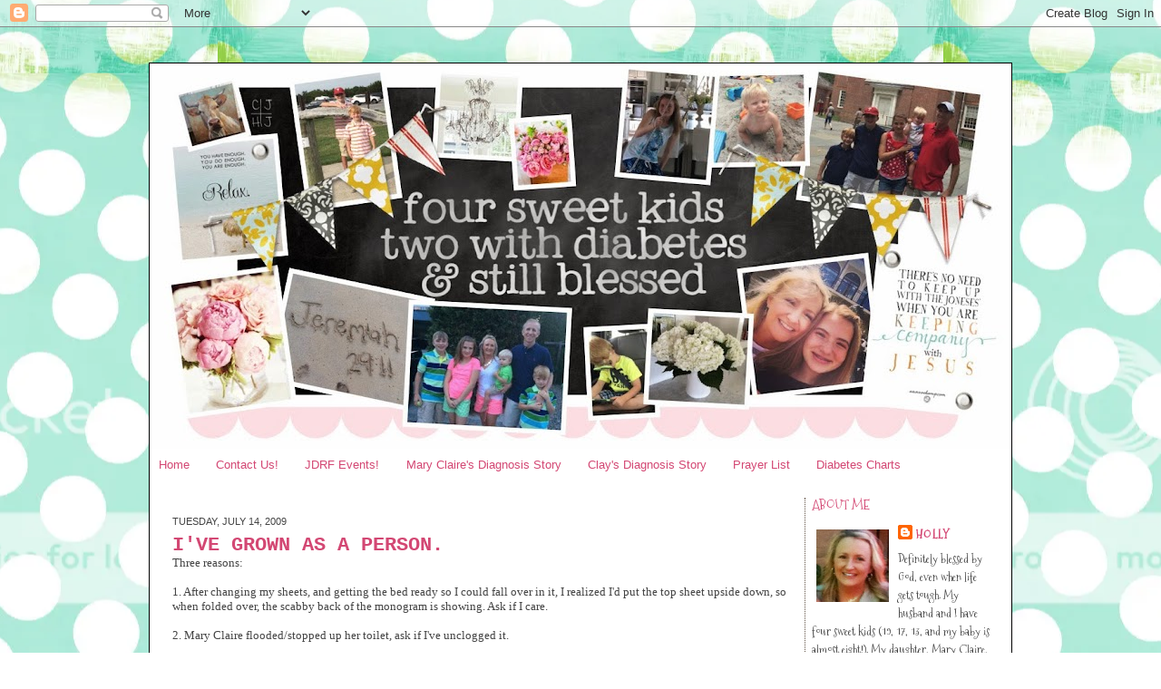

--- FILE ---
content_type: text/html; charset=UTF-8
request_url: http://www.blessedholly.com/2009/07/ive-grown-as-person.html
body_size: 22913
content:
<!DOCTYPE html>
<html dir='ltr' xmlns='http://www.w3.org/1999/xhtml' xmlns:b='http://www.google.com/2005/gml/b' xmlns:data='http://www.google.com/2005/gml/data' xmlns:expr='http://www.google.com/2005/gml/expr'>
<head>
<link href='https://www.blogger.com/static/v1/widgets/2944754296-widget_css_bundle.css' rel='stylesheet' type='text/css'/>
<meta content='text/html; charset=UTF-8' http-equiv='Content-Type'/>
<meta content='blogger' name='generator'/>
<link href='http://www.blessedholly.com/favicon.ico' rel='icon' type='image/x-icon'/>
<link href='http://www.blessedholly.com/2009/07/ive-grown-as-person.html' rel='canonical'/>
<link rel="alternate" type="application/atom+xml" title="four sweet kids..two with diabetes - Atom" href="http://www.blessedholly.com/feeds/posts/default" />
<link rel="alternate" type="application/rss+xml" title="four sweet kids..two with diabetes - RSS" href="http://www.blessedholly.com/feeds/posts/default?alt=rss" />
<link rel="service.post" type="application/atom+xml" title="four sweet kids..two with diabetes - Atom" href="https://www.blogger.com/feeds/5575643970869438173/posts/default" />

<link rel="alternate" type="application/atom+xml" title="four sweet kids..two with diabetes - Atom" href="http://www.blessedholly.com/feeds/146044890824658412/comments/default" />
<!--Can't find substitution for tag [blog.ieCssRetrofitLinks]-->
<meta content='http://www.blessedholly.com/2009/07/ive-grown-as-person.html' property='og:url'/>
<meta content='I&#39;ve grown as a person.' property='og:title'/>
<meta content='Three reasons: 1.  After changing my sheets, and getting the bed ready so I could fall over in it, I realized I&#39;d put the top sheet upside d...' property='og:description'/>
<title>four sweet kids..two with diabetes: I've grown as a person.</title>
<link href='http://i386.photobucket.com/albums/oo304/busymom3370/Designer%20Blogs/favicon-1.png' rel='shortcut icon' type='image/vnd.microsoft.icon'/>
<style type='text/css'>@font-face{font-family:'Mountains of Christmas';font-style:normal;font-weight:400;font-display:swap;src:url(//fonts.gstatic.com/s/mountainsofchristmas/v24/3y9w6a4zcCnn5X0FDyrKi2ZRUBIy8uxoUo7eDNGsMdFqNpY.woff2)format('woff2');unicode-range:U+0000-00FF,U+0131,U+0152-0153,U+02BB-02BC,U+02C6,U+02DA,U+02DC,U+0304,U+0308,U+0329,U+2000-206F,U+20AC,U+2122,U+2191,U+2193,U+2212,U+2215,U+FEFF,U+FFFD;}</style>
<style id='page-skin-1' type='text/css'><!--
/*
-----------------------------------------------
Name:     Blessed Holly Design
Designer: Designer Blogs
URL:      www.designerblogs.com
Date:     11 Jan 2011
----------------------------------------------- */
/* Variable definitions
====================
<Variable name="bgcolor" description="Page Background Color"
type="color" default="#fff">
<Variable name="textcolor" description="Text Color"
type="color" default="#333">
<Variable name="linkcolor" description="Link Color"
type="color" default="#58a">
<Variable name="pagetitlecolor" description="Blog Title Color"
type="color" default="#666">
<Variable name="descriptioncolor" description="Blog Description Color"
type="color" default="#999">
<Variable name="titlecolor" description="Post Title Color"
type="color" default="#c60">
<Variable name="bordercolor" description="Border Color"
type="color" default="#ccc">
<Variable name="sidebarcolor" description="Sidebar Title Color"
type="color" default="#999">
<Variable name="sidebartextcolor" description="Sidebar Text Color"
type="color" default="#666">
<Variable name="visitedlinkcolor" description="Visited Link Color"
type="color" default="#999">
<Variable name="postfootercolor" description="Post Footer Color"
type="color" default="#999">
<Variable name="bodyfont" description="Text Font"
type="font" default="normal normal 100%  Century Gothic, Arial, Georgia, Georgia, Serif">
<Variable name="headerfont" description="Header Font"
type="font"
default="normal normal 78%  Georgia,Trebuchet,Arial,Verdana,Sans-serif">
<Variable name="pagetitlefont" description="Blog Title Font"
type="font"
default="normal normal 200%  Georgia, Serif">
<Variable name="descriptionfont" description="Blog Description Font"
type="font"
default="normal normal 78% 'Trebuchet MS', Trebuchet, Arial, Verdana, Sans-serif">
<Variable name="postfooterfont" description="Post Footer Font"
type="font"
default="normal normal 78% Century Gothic,Courier New, Arial,Georgia, Trebuchet, Arial, Verdana, Sans-serif">
<Variable name="datefont" description="Date Font"
type="font"
default="normal normal 78% Century Gothic,Courier New, Arial,Georgia, Trebuchet, Arial, Verdana, Sans-serif">
<Variable name="posttitlefont" description="Post Title Font"
type="font"
default="normal normal 78%  Century Gothic,Courier New, Arial,Georgia, Trebuchet, Arial, Verdana, Sans-serif">
<Variable name="sidebartitlefont" description="Sidebar Title Font"
type="font"
default="normal normal 78% Century Gothic,Courier New, Arial, Georgia, Trebuchet, Arial, Verdana, Sans-serif">
<Variable name="sidebartextfont" description="Sidebar Text Font"
type="font"
default="normal normal 78% Century Gothic,Courier New, Arial, Georgia, Trebuchet, Arial, Verdana, Sans-serif">
<Variable name="startSide" description="Start side in blog language"
type="automatic" default="left">
<Variable name="endSide" description="End side in blog language"
type="automatic" default="right">
<Variable name="datecolor" description="Date Color"
type="color" default="#c60">
</variable>
*/
/* Use this with templates/template-twocol.html */
body {
background-image: url(http://i386.photobucket.com/albums/oo304/busymom3370/Designer%20Blogs/ASCAquawithWhiteDot.jpg);background-position: center; background-repeat:repeat;
margin:0;
color:#444444;
font:x-small Georgia Serif;
font-size/* */:/**/small;
font-size: /**/small;
text-align: center;
}
a:link {
color:#d34773;
text-decoration:none;
}
a:visited {
color:#d34773;
text-decoration:none;
}
a:hover {
color:#d34773;
text-decoration:underline;
}
a img {
border-width:0;
}
/* Header
-----------------------------------------------
*/
#header-wrapper {
width:950px;
margin-left:0px;
margin-right:0px;
border:none;
}
#header-inner {
background-position: center;
margin-left: auto;
margin-right: auto;
}
#header {
margin: 0px;
border: 0px solid #ffffff;
text-align: center;
color:#7a8144;
}
#header h1 {
margin:0px 0px 0;
padding:0px 0px 0em;
line-height:0em;
text-transform:uppercase;
letter-spacing:.2em;
font: normal bold 123%  Georgia, Serif;
}
#header a {
color:#7a8144;
text-decoration:none;
}
#header a:hover {
color:#7a8144;
}
#header .description {
margin:0 5px 5px;
padding:0 20px 15px;
max-width:700px;
text-transform:uppercase;
letter-spacing:.2em;
line-height: 1.4em;
font: normal normal 78% Georgia, Times, serif;
color: #999999;
}
#header img {
margin-left: auto;
margin-right: auto;
margin:0em 0 0em;
}
/* Outer-Wrapper
----------------------------------------------- */
#outer-wrapper {
width: 950px;
background-color: #ffffff;
border: 1px solid #000000;
margin:3em auto;
padding:0px;
text-align:left;
font: normal normal 13px 'Trebuchet MS', Trebuchet, sans-serif;
}
#main-wrapper {
width: 680px;
margin:1.5em 0 0em;
border-right: 1px dotted #605144;
padding: 0px 17px 0px 25px;
float: left;
word-wrap: break-word; /* fix for long text breaking sidebar float in IE */
overflow: hidden;     /* fix for long non-text content breaking IE sidebar float */
}
#sidebar-wrapper {
width:200px;
margin:1.5em 0 0em;
float:right;
margin-right:20px;
padding-bottom:0px;
word-wrap: break-word; /* fix for long text breaking sidebar float in IE */
overflow: hidden;      /* fix for long non-text content breaking IE sidebar float */
}
/* Headings
----------------------------------------------- */
h2 {
margin:0em 0 0em;
font:normal normal 15px Mountains of Christmas;
line-height: 2em;
text-transform:uppercase;
letter-spacing:0em;
color:#d34773;
}
/* Posts
-----------------------------------------------
*/
h2.date-header {
font: normal normal 11px Century Gothic,Arial, Tahoma, Helvetica, FreeSans, sans-serif;
color: #444444;
border-bottom: 0px dotted #c6d06d;
margin:0em 0 0em;
padding: 20px 0 20px 0px;
letter-spacing:0em;
text-transform:uppercase;
}
.post {
background-image: url();
background-repeat: no-repeat;
background-position: bottom center;
margin:0em 0 1.5em;
padding-bottom:0em;
}
.post h3 {
background-image: url();
background-repeat: no-repeat;
margin:0em 0 .5em 0;
padding: 0px 0 0px 0px;
font: normal bold 22px Century Gothic,Courier New, Arial, sans-serif;
text-transform:uppercase;
line-height:1px;
color:#d34773;
letter-spacing:0em;
}
.post h3 a, .post h3 a:visited, .post h3 strong {
display:block;
text-decoration:none;
color:#d34773;
font-weight:normal;
}
.post h3 strong, .post h3 a:hover {
color:#d34773;
}
.post-body {
margin:0em 0 0em;
line-height:1.3em;
}
.post-body blockquote {
line-height:1.3em;
}
.post-footer {
margin: 2em 0 50px 0px;
text-align:center;
color:#605144;
text-transform:uppercase;
letter-spacing:.1em;
font: normal normal 87% Century Gothic,Courier New, , sans-serif;
line-height: 1.4em;
}
.comment-link {
margin-left:.6em;
}
.post img {
padding:3px;
border: 1px solid #605144;
}
.post blockquote {
margin:1em 20px;
}
.post blockquote p {
margin:.75em 0;
}
/* Comments
----------------------------------------------- */
#comments h4 {
margin:1em 0;
font-weight: bold;
line-height: 1.4em;
text-transform:uppercase;
letter-spacing:.2em;
color: #d34773;
}
#comments-block {
margin:1em 0 1.5em;
line-height:1.6em;
}
#comments-block .comment-author {
margin:.5em 0;
}
#comments-block .comment-body {
margin:.25em 0 0;
}
#comments-block .comment-footer {
margin:-.25em 0 2em;
line-height: 1.4em;
text-transform:uppercase;
letter-spacing:.1em;
}
#comments-block .comment-body p {
margin:0 0 .75em;
}
.deleted-comment {
font-style:italic;
color:gray;
}
#blog-pager-newer-link {
float: left;
}
#blog-pager-older-link {
float: right;
}
#blog-pager {
text-align: center;
}
.feed-links {
clear: both;
line-height: 2.5em;
}
/* Sidebar Content
----------------------------------------------- */
.sidebar {
color: #444444;
background-color: #ffffff;
margin: 0 0 0em;
font: normal normal 13px Mountains of Christmas;
line-height: 1.4em;
}
.sidebar ul {
list-style:none;
margin:0 0 0;
padding:0 0 0;
}
.sidebar li {
margin:0;
padding-top:0;
padding-right:0;
padding-bottom:.25em;
padding-left:15px;
text-indent:-15px;
line-height:1.5em;
}
.sidebar .widget {
margin: 0 0 3em 0;
}
.main .widget {
border-bottom:0px dotted #ffffff;
margin:0 0 1.5em;
padding:0 0 1.5em;
}
.main .Blog {
border-bottom-width: 0;
}
/* Profile
----------------------------------------------- */
.profile-img {
float: left;
margin-top: 0;
margin-right: 5px;
margin-bottom: 5px;
margin-left: 0;
padding: 4px;
border: 1px solid #ffffff;
}
.profile-data {
margin:0;
text-transform:uppercase;
letter-spacing:.1em;
font: normal normal 87% Century Gothic,Courier New, , sans-serif;
color: #d34773;
font-weight: bold;
line-height: 1.6em;
}
.profile-datablock {
margin:.5em 0 .5em;
}
.profile-textblock {
margin: 0.5em 0;
line-height: 1.6em;
}
.profile-link {
font: normal normal 87% Century Gothic,Courier New, , sans-serif;
text-transform: uppercase;
letter-spacing: .1em;
}
/* Footer
----------------------------------------------- */
#footer {
width:950px;
clear:both;
margin:2em auto;
padding-top:0px;
line-height: 0em;
text-transform:uppercase;
letter-spacing:.1em;
text-align: center;
}
.sidebar h2 {
margin:0em 0 1em;
background-image: url();background-repeat:no-repeat;
line-height:15px;
padding:0 0 0px 0px;
}
#header ul li{
display:inline;
width:950px;
background-position: center;
font:normal bold 123%  Georgia, Serif;
padding: 0 25px;
}

--></style>
<link href='http://blessedholly.webs.com/sifr.css' media='all' rel='stylesheet' type='text/css'/><script src='http://blessedholly.webs.com/sifr.js' type='text/javascript'></script>
<script src='http://blessedholly.webs.com/bloggernew-sifr.js' type='text/javascript'></script>
<link href='https://www.blogger.com/dyn-css/authorization.css?targetBlogID=5575643970869438173&amp;zx=8875420b-da7f-4193-8ac7-e02e92369362' media='none' onload='if(media!=&#39;all&#39;)media=&#39;all&#39;' rel='stylesheet'/><noscript><link href='https://www.blogger.com/dyn-css/authorization.css?targetBlogID=5575643970869438173&amp;zx=8875420b-da7f-4193-8ac7-e02e92369362' rel='stylesheet'/></noscript>
<meta name='google-adsense-platform-account' content='ca-host-pub-1556223355139109'/>
<meta name='google-adsense-platform-domain' content='blogspot.com'/>

<!-- data-ad-client=ca-pub-3439617796859909 -->

</head>
<body>
<div class='navbar section' id='navbar'><div class='widget Navbar' data-version='1' id='Navbar1'><script type="text/javascript">
    function setAttributeOnload(object, attribute, val) {
      if(window.addEventListener) {
        window.addEventListener('load',
          function(){ object[attribute] = val; }, false);
      } else {
        window.attachEvent('onload', function(){ object[attribute] = val; });
      }
    }
  </script>
<div id="navbar-iframe-container"></div>
<script type="text/javascript" src="https://apis.google.com/js/platform.js"></script>
<script type="text/javascript">
      gapi.load("gapi.iframes:gapi.iframes.style.bubble", function() {
        if (gapi.iframes && gapi.iframes.getContext) {
          gapi.iframes.getContext().openChild({
              url: 'https://www.blogger.com/navbar/5575643970869438173?po\x3d146044890824658412\x26origin\x3dhttp://www.blessedholly.com',
              where: document.getElementById("navbar-iframe-container"),
              id: "navbar-iframe"
          });
        }
      });
    </script><script type="text/javascript">
(function() {
var script = document.createElement('script');
script.type = 'text/javascript';
script.src = '//pagead2.googlesyndication.com/pagead/js/google_top_exp.js';
var head = document.getElementsByTagName('head')[0];
if (head) {
head.appendChild(script);
}})();
</script>
</div></div>
<div id='outer-wrapper'><div id='wrap2'>
<!-- skip links for text browsers -->
<span id='skiplinks' style='display:none;'>
<a href='#main'>skip to main </a> |
      <a href='#sidebar'>skip to sidebar</a>
</span>
<div id='header-wrapper'>
<div class='header section' id='header'><div class='widget Header' data-version='1' id='Header1'>
<div id='header-inner'>
<a href='http://www.blessedholly.com/' style='display: block'>
<img alt='four sweet kids..two with diabetes' height='425px; ' id='Header1_headerimg' src='https://blogger.googleusercontent.com/img/b/R29vZ2xl/AVvXsEgh-w7gYoS6RhxP640j1j55NdlVhJam2xgRz_JCNuVzjcbmhAhqoTrn99OX7V3pMm55tUXK0ogdaxVf1_w3OJtvGN1IDaNNsJ5T0LCs_T3hzXMueQUdVVuoO1KfdnjcJax77ol2R955kzSv/s950/2014+Blog+Header-001.jpg' style='display: block' width='950px; '/>
</a>
</div>
</div></div>
</div>
<div id='content-wrapper'>
<div id='crosscol-wrapper' style='text-align:center'>
<div class='crosscol section' id='crosscol'><div class='widget PageList' data-version='1' id='PageList1'>
<h2>Pages</h2>
<div class='widget-content'>
<ul>
<li>
<a href='http://www.blessedholly.com/'>Home</a>
</li>
<li>
<a href='http://www.blessedholly.com/p/contact-us.html'>Contact Us!</a>
</li>
<li>
<a href='http://www.blessedholly.com/p/walk-to-cure.html'>JDRF Events!</a>
</li>
<li>
<a href='http://www.blessedholly.com/p/mary-claires-diagnosis-story.html'>Mary Claire's Diagnosis Story</a>
</li>
<li>
<a href='http://www.blessedholly.com/p/clays-diagnosis-story.html'>Clay's Diagnosis Story</a>
</li>
<li>
<a href='http://www.blessedholly.com/p/prayers.html'>Prayer List</a>
</li>
<li>
<a href='http://www.blessedholly.com/p/diabetes-charts.html'>Diabetes Charts</a>
</li>
</ul>
<div class='clear'></div>
</div>
</div></div>
</div>
<div id='main-wrapper'>
<div class='main section' id='main'><div class='widget Blog' data-version='1' id='Blog1'>
<div class='blog-posts hfeed'>

          <div class="date-outer">
        
<h2 class='date-header'><span>Tuesday, July 14, 2009</span></h2>

          <div class="date-posts">
        
<div class='post-outer'>
<div class='post hentry uncustomized-post-template' itemprop='blogPost' itemscope='itemscope' itemtype='http://schema.org/BlogPosting'>
<meta content='5575643970869438173' itemprop='blogId'/>
<meta content='146044890824658412' itemprop='postId'/>
<a name='146044890824658412'></a>
<h3 class='post-title entry-title' itemprop='name'>
I've grown as a person.
</h3>
<div class='post-header'>
<div class='post-header-line-1'></div>
</div>
<div class='post-body entry-content' id='post-body-146044890824658412' itemprop='description articleBody'>
<span style="font-family: trebuchet ms;">Three reasons:<br /><br />1.  After changing my sheets, and getting the bed ready so I could fall over in it, I realized I'd put the top sheet upside down, so when folded over, the scabby back of the monogram is showing.  Ask if I care.<br /><br />2.  Mary Claire flooded/stopped up her toilet, ask if I've unclogged it.<br /><br />3.  I saw a spider, and squished it.  With my bare foot.  On the carpet.  Just ask if I flinched.  I think I'm just really tired.<br /><br />Try your hand at guessing my answers!!  Bonus points for proof of YoUr maturity.  (Or caring less?)  G'night!<br /></span>
<div style='clear: both;'></div>
</div>
<div class='post-footer'>
<div class='post-footer-line post-footer-line-1'>
<span class='post-author vcard'>
Posted by
<span class='fn' itemprop='author' itemscope='itemscope' itemtype='http://schema.org/Person'>
<meta content='https://www.blogger.com/profile/13864147601205439993' itemprop='url'/>
<a class='g-profile' href='https://www.blogger.com/profile/13864147601205439993' rel='author' title='author profile'>
<span itemprop='name'>Holly</span>
</a>
</span>
</span>
<span class='post-timestamp'>
at
<meta content='http://www.blessedholly.com/2009/07/ive-grown-as-person.html' itemprop='url'/>
<a class='timestamp-link' href='http://www.blessedholly.com/2009/07/ive-grown-as-person.html' rel='bookmark' title='permanent link'><abbr class='published' itemprop='datePublished' title='2009-07-14T23:37:00-05:00'>11:37&#8239;PM</abbr></a>
</span>
<span class='reaction-buttons'>
</span>
<span class='star-ratings'>
</span>
<span class='post-comment-link'>
</span>
<span class='post-backlinks post-comment-link'>
</span>
<span class='post-icons'>
<span class='item-action'>
<a href='https://www.blogger.com/email-post/5575643970869438173/146044890824658412' title='Email Post'>
<img alt='' class='icon-action' height='13' src='http://img1.blogblog.com/img/icon18_email.gif' width='18'/>
</a>
</span>
<span class='item-control blog-admin pid-1333481318'>
<a href='https://www.blogger.com/post-edit.g?blogID=5575643970869438173&postID=146044890824658412&from=pencil' title='Edit Post'>
<img alt='' class='icon-action' height='18' src='https://resources.blogblog.com/img/icon18_edit_allbkg.gif' width='18'/>
</a>
</span>
</span>
<div class='post-share-buttons goog-inline-block'>
<a class='goog-inline-block share-button sb-email' href='https://www.blogger.com/share-post.g?blogID=5575643970869438173&postID=146044890824658412&target=email' target='_blank' title='Email This'><span class='share-button-link-text'>Email This</span></a><a class='goog-inline-block share-button sb-blog' href='https://www.blogger.com/share-post.g?blogID=5575643970869438173&postID=146044890824658412&target=blog' onclick='window.open(this.href, "_blank", "height=270,width=475"); return false;' target='_blank' title='BlogThis!'><span class='share-button-link-text'>BlogThis!</span></a><a class='goog-inline-block share-button sb-twitter' href='https://www.blogger.com/share-post.g?blogID=5575643970869438173&postID=146044890824658412&target=twitter' target='_blank' title='Share to X'><span class='share-button-link-text'>Share to X</span></a><a class='goog-inline-block share-button sb-facebook' href='https://www.blogger.com/share-post.g?blogID=5575643970869438173&postID=146044890824658412&target=facebook' onclick='window.open(this.href, "_blank", "height=430,width=640"); return false;' target='_blank' title='Share to Facebook'><span class='share-button-link-text'>Share to Facebook</span></a><a class='goog-inline-block share-button sb-pinterest' href='https://www.blogger.com/share-post.g?blogID=5575643970869438173&postID=146044890824658412&target=pinterest' target='_blank' title='Share to Pinterest'><span class='share-button-link-text'>Share to Pinterest</span></a>
</div>
</div>
<div class='post-footer-line post-footer-line-2'>
<span class='post-labels'>
</span>
</div>
<div class='post-footer-line post-footer-line-3'>
<span class='post-location'>
</span>
</div>
</div>
</div>
<div class='comments' id='comments'>
<a name='comments'></a>
<h4>4 comments:</h4>
<div id='Blog1_comments-block-wrapper'>
<dl class='avatar-comment-indent' id='comments-block'>
<dt class='comment-author ' id='c4136973167783579773'>
<a name='c4136973167783579773'></a>
<div class="avatar-image-container avatar-stock"><span dir="ltr"><img src="//resources.blogblog.com/img/blank.gif" width="35" height="35" alt="" title="Gigi">

</span></div>
Gigi
said...
</dt>
<dd class='comment-body' id='Blog1_cmt-4136973167783579773'>
<p>
Very cute little dresses indeedy!  Especially the Parisian masterpiece with the tulle point of interest. I am sure our little princess is quite delighted for sure with her pretty new clothing.<br /><br />1.  I can tell you don&#39;t care at this time, but you will later.<br />2.  I know you unclogged it because you know the alternative.<br />3.  You did not flinch, but I don&#39;t think I would recommend this specific action again. (i.e. poisonous spiders, brown recluse spiders in point of fact)<br /><br />Proof of maturity? Hmmmmm?  I erased my answers due to the fact that your comment blog said I did not have any space left for more characters.  My guess is: I waxed eloquently. lol<br /><br />If you are out this a.m., I am going to drop cukes at your home on the bar. If Ches isn&#39;t home, and the door is locked, I will put them in the fridge in the garage, but be sure Clay gets them per Lesley&#39;s request and the whole family is welcome to enjoy  them, although Clay gets the twin.  Thanks~~<br /><br />L&amp;H
</p>
</dd>
<dd class='comment-footer'>
<span class='comment-timestamp'>
<a href='http://www.blessedholly.com/2009/07/ive-grown-as-person.html?showComment=1247664466193#c4136973167783579773' title='comment permalink'>
July 15, 2009 at 8:27&#8239;AM
</a>
<span class='item-control blog-admin pid-799926760'>
<a class='comment-delete' href='https://www.blogger.com/comment/delete/5575643970869438173/4136973167783579773' title='Delete Comment'>
<img src='https://resources.blogblog.com/img/icon_delete13.gif'/>
</a>
</span>
</span>
</dd>
<dt class='comment-author blog-author' id='c5181973554082241393'>
<a name='c5181973554082241393'></a>
<div class="avatar-image-container vcard"><span dir="ltr"><a href="https://www.blogger.com/profile/13864147601205439993" target="" rel="nofollow" onclick="" class="avatar-hovercard" id="av-5181973554082241393-13864147601205439993"><img src="https://resources.blogblog.com/img/blank.gif" width="35" height="35" class="delayLoad" style="display: none;" longdesc="//blogger.googleusercontent.com/img/b/R29vZ2xl/AVvXsEghqSfWN_X-VR6-C0UHwbX9A9ax12_qoTet6vvXdCqy0K4vbpIPsPxxSkHaAWsMwYZ6H9MFXdg6IhdbI-EoJ8y14Jk0ltr6X7t4v2dpWLS-PI5q71on6SZ-chEeL61KYw/s45-c/*" alt="" title="Holly">

<noscript><img src="//blogger.googleusercontent.com/img/b/R29vZ2xl/AVvXsEghqSfWN_X-VR6-C0UHwbX9A9ax12_qoTet6vvXdCqy0K4vbpIPsPxxSkHaAWsMwYZ6H9MFXdg6IhdbI-EoJ8y14Jk0ltr6X7t4v2dpWLS-PI5q71on6SZ-chEeL61KYw/s45-c/*" width="35" height="35" class="photo" alt=""></noscript></a></span></div>
<a href='https://www.blogger.com/profile/13864147601205439993' rel='nofollow'>Holly</a>
said...
</dt>
<dd class='comment-body' id='Blog1_cmt-5181973554082241393'>
<p>
Ok, we are going to Bible study (8:40ish-10:40ish), then I am going back to the dr.  Still no voice, still knife-y pain.  Crazy!<br />Ches will be riding while we are gone.<br /><br />ps-I only had to wash the sheets because Ches got two more spots frozen/burned off, and he bled! on the pillowcase.  Creepy.<br /><br />And, nope!  I haven&#39;t unclogged it!  It&#39;s only peepee, so much less long term damage. : )<br /><br />ps-will consider brown recluses.  As it came out from under my bed. : P<br /><br />I am waxing considerably (in writing..) since it&#39;s aLL I can do!  I&#39;m waning in cooking though lately. . .  : ) Even black beans hurt my throat last night. : (  And I love them.<br /><br />Tell Lesley ThAnKs! : )
</p>
</dd>
<dd class='comment-footer'>
<span class='comment-timestamp'>
<a href='http://www.blessedholly.com/2009/07/ive-grown-as-person.html?showComment=1247664998345#c5181973554082241393' title='comment permalink'>
July 15, 2009 at 8:36&#8239;AM
</a>
<span class='item-control blog-admin pid-1333481318'>
<a class='comment-delete' href='https://www.blogger.com/comment/delete/5575643970869438173/5181973554082241393' title='Delete Comment'>
<img src='https://resources.blogblog.com/img/icon_delete13.gif'/>
</a>
</span>
</span>
</dd>
<dt class='comment-author ' id='c5179377230977229635'>
<a name='c5179377230977229635'></a>
<div class="avatar-image-container avatar-stock"><span dir="ltr"><img src="//resources.blogblog.com/img/blank.gif" width="35" height="35" alt="" title="Gigi">

</span></div>
Gigi
said...
</dt>
<dd class='comment-body' id='Blog1_cmt-5179377230977229635'>
<p>
I forgot to mention the cutie photo of &quot;Pacifier Boy&quot; with his beloved elephant. Ethan is a sweetie for sure!  The sewing center .. looks like great things happened there ..  but I know you .. when you are feeling better and are finished this creative time of sewing .. it will all be put to rights. L&amp;H
</p>
</dd>
<dd class='comment-footer'>
<span class='comment-timestamp'>
<a href='http://www.blessedholly.com/2009/07/ive-grown-as-person.html?showComment=1247665256494#c5179377230977229635' title='comment permalink'>
July 15, 2009 at 8:40&#8239;AM
</a>
<span class='item-control blog-admin pid-799926760'>
<a class='comment-delete' href='https://www.blogger.com/comment/delete/5575643970869438173/5179377230977229635' title='Delete Comment'>
<img src='https://resources.blogblog.com/img/icon_delete13.gif'/>
</a>
</span>
</span>
</dd>
<dt class='comment-author blog-author' id='c1502260439597446955'>
<a name='c1502260439597446955'></a>
<div class="avatar-image-container vcard"><span dir="ltr"><a href="https://www.blogger.com/profile/13864147601205439993" target="" rel="nofollow" onclick="" class="avatar-hovercard" id="av-1502260439597446955-13864147601205439993"><img src="https://resources.blogblog.com/img/blank.gif" width="35" height="35" class="delayLoad" style="display: none;" longdesc="//blogger.googleusercontent.com/img/b/R29vZ2xl/AVvXsEghqSfWN_X-VR6-C0UHwbX9A9ax12_qoTet6vvXdCqy0K4vbpIPsPxxSkHaAWsMwYZ6H9MFXdg6IhdbI-EoJ8y14Jk0ltr6X7t4v2dpWLS-PI5q71on6SZ-chEeL61KYw/s45-c/*" alt="" title="Holly">

<noscript><img src="//blogger.googleusercontent.com/img/b/R29vZ2xl/AVvXsEghqSfWN_X-VR6-C0UHwbX9A9ax12_qoTet6vvXdCqy0K4vbpIPsPxxSkHaAWsMwYZ6H9MFXdg6IhdbI-EoJ8y14Jk0ltr6X7t4v2dpWLS-PI5q71on6SZ-chEeL61KYw/s45-c/*" width="35" height="35" class="photo" alt=""></noscript></a></span></div>
<a href='https://www.blogger.com/profile/13864147601205439993' rel='nofollow'>Holly</a>
said...
</dt>
<dd class='comment-body' id='Blog1_cmt-1502260439597446955'>
<p>
Oh, of course. It already looks better!  I cleaned up most of it today, and wemoved the sewing party to Kendra&#39;s house! I got one pair of pants done!!  Ruffles, 3 embroidery/monograms, and one big flower! Cute! : )
</p>
</dd>
<dd class='comment-footer'>
<span class='comment-timestamp'>
<a href='http://www.blessedholly.com/2009/07/ive-grown-as-person.html?showComment=1247703051386#c1502260439597446955' title='comment permalink'>
July 15, 2009 at 7:10&#8239;PM
</a>
<span class='item-control blog-admin pid-1333481318'>
<a class='comment-delete' href='https://www.blogger.com/comment/delete/5575643970869438173/1502260439597446955' title='Delete Comment'>
<img src='https://resources.blogblog.com/img/icon_delete13.gif'/>
</a>
</span>
</span>
</dd>
</dl>
</div>
<p class='comment-footer'>
<a href='https://www.blogger.com/comment/fullpage/post/5575643970869438173/146044890824658412' onclick='javascript:window.open(this.href, "bloggerPopup", "toolbar=0,location=0,statusbar=1,menubar=0,scrollbars=yes,width=640,height=500"); return false;'>Post a Comment</a>
</p>
</div>
</div>

        </div></div>
      
</div>
<div class='blog-pager' id='blog-pager'>
<span id='blog-pager-newer-link'>
<a class='blog-pager-newer-link' href='http://www.blessedholly.com/2009/07/are-babies-contagious.html' id='Blog1_blog-pager-newer-link' title='Newer Post'>Newer Post</a>
</span>
<span id='blog-pager-older-link'>
<a class='blog-pager-older-link' href='http://www.blessedholly.com/2009/07/its-note-for-you.html' id='Blog1_blog-pager-older-link' title='Older Post'>Older Post</a>
</span>
<a class='home-link' href='http://www.blessedholly.com/'>Home</a>
</div>
<div class='clear'></div>
<div class='post-feeds'>
<div class='feed-links'>
Subscribe to:
<a class='feed-link' href='http://www.blessedholly.com/feeds/146044890824658412/comments/default' target='_blank' type='application/atom+xml'>Post Comments (Atom)</a>
</div>
</div>
</div></div>
</div>
<div id='sidebar-wrapper'>
<div class='sidebar section' id='sidebar'><div class='widget Profile' data-version='1' id='Profile2'>
<h2>About Me</h2>
<div class='widget-content'>
<a href='https://www.blogger.com/profile/13864147601205439993'><img alt='My photo' class='profile-img' height='80' src='//blogger.googleusercontent.com/img/b/R29vZ2xl/AVvXsEghqSfWN_X-VR6-C0UHwbX9A9ax12_qoTet6vvXdCqy0K4vbpIPsPxxSkHaAWsMwYZ6H9MFXdg6IhdbI-EoJ8y14Jk0ltr6X7t4v2dpWLS-PI5q71on6SZ-chEeL61KYw/s113/*' width='80'/></a>
<dl class='profile-datablock'>
<dt class='profile-data'>
<a class='profile-name-link g-profile' href='https://www.blogger.com/profile/13864147601205439993' rel='author' style='background-image: url(//www.blogger.com/img/logo-16.png);'>
Holly
</a>
</dt>
<dd class='profile-textblock'>Definitely blessed by God, even when life gets tough.  My husband and I have four sweet kids (19, 17, 13, and my baby is almost eight!).  My daughter, Mary Claire, has Type I Diabetes and wears a Tandem TSlim x2 insulin pump and has the new Dexcom G6 (we LOVE it!!).  We always thought of Diabetes as another child.  It takes on a life of its own and requires so much planning and care-sometimes I think it&#8217;ll never grow up.
And now our son, Clay, has also been diagnosed 10/16/13.  He&#8217;s on a 670G Medtronic pump and Dexcom G6 also!
We also have five sweet angels in Heaven, and I can&#8217;t wait to meet them.  They are playing at the feet of Jesus, and I pray we'll all be there with them one day.
I think I&#8217;m only strengthened by all the discomfort.  I am making it through things I would&#8217;ve sworn would kill me.  But they didn&#8217;t.  I am courageous, and I&#8217;m on the other side.  Still blessed.</dd>
</dl>
<a class='profile-link' href='https://www.blogger.com/profile/13864147601205439993' rel='author'>View my complete profile</a>
<div class='clear'></div>
</div>
</div><div class='widget HTML' data-version='1' id='HTML3'>
<h2 class='title'>Diabetes Blog Week!</h2>
<div class='widget-content'>
<a href="http://www.bittersweetdiabetes.com/2015/05/diabetes-blog-week.html"><img border="0" src="https://farm9.staticflickr.com/8718/16961638558_93ba336879_o.jpg" /></a>
</div>
<div class='clear'></div>
</div><div class='widget HTML' data-version='1' id='HTML2'>
<h2 class='title'>You are, really!</h2>
<div class='widget-content'>
<a href="http://shabbyblogs.com/new"  border="0" target="_blank"><img src="http://shabbyblogs.com/new/storage/old/ShabbyBlogsAwesomeButton.jpg"/></a>
</div>
<div class='clear'></div>
</div><div class='widget Followers' data-version='1' id='Followers1'>
<h2 class='title'>Followers</h2>
<div class='widget-content'>
<div id='Followers1-wrapper'>
<div style='margin-right:2px;'>
<div><script type="text/javascript" src="https://apis.google.com/js/platform.js"></script>
<div id="followers-iframe-container"></div>
<script type="text/javascript">
    window.followersIframe = null;
    function followersIframeOpen(url) {
      gapi.load("gapi.iframes", function() {
        if (gapi.iframes && gapi.iframes.getContext) {
          window.followersIframe = gapi.iframes.getContext().openChild({
            url: url,
            where: document.getElementById("followers-iframe-container"),
            messageHandlersFilter: gapi.iframes.CROSS_ORIGIN_IFRAMES_FILTER,
            messageHandlers: {
              '_ready': function(obj) {
                window.followersIframe.getIframeEl().height = obj.height;
              },
              'reset': function() {
                window.followersIframe.close();
                followersIframeOpen("https://www.blogger.com/followers/frame/5575643970869438173?colors\x3dCgt0cmFuc3BhcmVudBILdHJhbnNwYXJlbnQaByM0NDQ0NDQiByNkMzQ3NzMqByNmZmZmZmYyByNkMzQ3NzM6ByM0NDQ0NDRCByNkMzQ3NzNKByM5OTk5OTlSByNkMzQ3NzNaC3RyYW5zcGFyZW50\x26pageSize\x3d21\x26hl\x3den\x26origin\x3dhttp://www.blessedholly.com");
              },
              'open': function(url) {
                window.followersIframe.close();
                followersIframeOpen(url);
              }
            }
          });
        }
      });
    }
    followersIframeOpen("https://www.blogger.com/followers/frame/5575643970869438173?colors\x3dCgt0cmFuc3BhcmVudBILdHJhbnNwYXJlbnQaByM0NDQ0NDQiByNkMzQ3NzMqByNmZmZmZmYyByNkMzQ3NzM6ByM0NDQ0NDRCByNkMzQ3NzNKByM5OTk5OTlSByNkMzQ3NzNaC3RyYW5zcGFyZW50\x26pageSize\x3d21\x26hl\x3den\x26origin\x3dhttp://www.blessedholly.com");
  </script></div>
</div>
</div>
<div class='clear'></div>
</div>
</div><div class='widget HTML' data-version='1' id='HTML1'>
<h2 class='title'>K.E.E.P. C.A.L.M.</h2>
<div class='widget-content'>
<a href="http://shabbyblogs.com/new"  border="0" target="_blank"><img src="http://shabbyblogs.com/new/storage/old/ShabbyBlogsKeepCalm.jpg"/></a>
</div>
<div class='clear'></div>
</div><div class='widget BlogSearch' data-version='1' id='BlogSearch1'>
<h2 class='title'>Search This Blog</h2>
<div class='widget-content'>
<div id='BlogSearch1_form'>
<form action='http://www.blessedholly.com/search' class='gsc-search-box' target='_top'>
<table cellpadding='0' cellspacing='0' class='gsc-search-box'>
<tbody>
<tr>
<td class='gsc-input'>
<input autocomplete='off' class='gsc-input' name='q' size='10' title='search' type='text' value=''/>
</td>
<td class='gsc-search-button'>
<input class='gsc-search-button' title='search' type='submit' value='Search'/>
</td>
</tr>
</tbody>
</table>
</form>
</div>
</div>
<div class='clear'></div>
</div><div class='widget BlogArchive' data-version='1' id='BlogArchive2'>
<h2>Blog Archive</h2>
<div class='widget-content'>
<div id='ArchiveList'>
<div id='BlogArchive2_ArchiveList'>
<ul class='hierarchy'>
<li class='archivedate collapsed'>
<a class='toggle' href='javascript:void(0)'>
<span class='zippy'>

        &#9658;&#160;
      
</span>
</a>
<a class='post-count-link' href='http://www.blessedholly.com/2020/'>
2020
</a>
<span class='post-count' dir='ltr'>(1)</span>
<ul class='hierarchy'>
<li class='archivedate collapsed'>
<a class='toggle' href='javascript:void(0)'>
<span class='zippy'>

        &#9658;&#160;
      
</span>
</a>
<a class='post-count-link' href='http://www.blessedholly.com/2020/07/'>
July
</a>
<span class='post-count' dir='ltr'>(1)</span>
</li>
</ul>
</li>
</ul>
<ul class='hierarchy'>
<li class='archivedate collapsed'>
<a class='toggle' href='javascript:void(0)'>
<span class='zippy'>

        &#9658;&#160;
      
</span>
</a>
<a class='post-count-link' href='http://www.blessedholly.com/2019/'>
2019
</a>
<span class='post-count' dir='ltr'>(1)</span>
<ul class='hierarchy'>
<li class='archivedate collapsed'>
<a class='toggle' href='javascript:void(0)'>
<span class='zippy'>

        &#9658;&#160;
      
</span>
</a>
<a class='post-count-link' href='http://www.blessedholly.com/2019/12/'>
December
</a>
<span class='post-count' dir='ltr'>(1)</span>
</li>
</ul>
</li>
</ul>
<ul class='hierarchy'>
<li class='archivedate collapsed'>
<a class='toggle' href='javascript:void(0)'>
<span class='zippy'>

        &#9658;&#160;
      
</span>
</a>
<a class='post-count-link' href='http://www.blessedholly.com/2018/'>
2018
</a>
<span class='post-count' dir='ltr'>(10)</span>
<ul class='hierarchy'>
<li class='archivedate collapsed'>
<a class='toggle' href='javascript:void(0)'>
<span class='zippy'>

        &#9658;&#160;
      
</span>
</a>
<a class='post-count-link' href='http://www.blessedholly.com/2018/08/'>
August
</a>
<span class='post-count' dir='ltr'>(3)</span>
</li>
</ul>
<ul class='hierarchy'>
<li class='archivedate collapsed'>
<a class='toggle' href='javascript:void(0)'>
<span class='zippy'>

        &#9658;&#160;
      
</span>
</a>
<a class='post-count-link' href='http://www.blessedholly.com/2018/06/'>
June
</a>
<span class='post-count' dir='ltr'>(3)</span>
</li>
</ul>
<ul class='hierarchy'>
<li class='archivedate collapsed'>
<a class='toggle' href='javascript:void(0)'>
<span class='zippy'>

        &#9658;&#160;
      
</span>
</a>
<a class='post-count-link' href='http://www.blessedholly.com/2018/03/'>
March
</a>
<span class='post-count' dir='ltr'>(1)</span>
</li>
</ul>
<ul class='hierarchy'>
<li class='archivedate collapsed'>
<a class='toggle' href='javascript:void(0)'>
<span class='zippy'>

        &#9658;&#160;
      
</span>
</a>
<a class='post-count-link' href='http://www.blessedholly.com/2018/01/'>
January
</a>
<span class='post-count' dir='ltr'>(3)</span>
</li>
</ul>
</li>
</ul>
<ul class='hierarchy'>
<li class='archivedate collapsed'>
<a class='toggle' href='javascript:void(0)'>
<span class='zippy'>

        &#9658;&#160;
      
</span>
</a>
<a class='post-count-link' href='http://www.blessedholly.com/2017/'>
2017
</a>
<span class='post-count' dir='ltr'>(4)</span>
<ul class='hierarchy'>
<li class='archivedate collapsed'>
<a class='toggle' href='javascript:void(0)'>
<span class='zippy'>

        &#9658;&#160;
      
</span>
</a>
<a class='post-count-link' href='http://www.blessedholly.com/2017/09/'>
September
</a>
<span class='post-count' dir='ltr'>(1)</span>
</li>
</ul>
<ul class='hierarchy'>
<li class='archivedate collapsed'>
<a class='toggle' href='javascript:void(0)'>
<span class='zippy'>

        &#9658;&#160;
      
</span>
</a>
<a class='post-count-link' href='http://www.blessedholly.com/2017/07/'>
July
</a>
<span class='post-count' dir='ltr'>(1)</span>
</li>
</ul>
<ul class='hierarchy'>
<li class='archivedate collapsed'>
<a class='toggle' href='javascript:void(0)'>
<span class='zippy'>

        &#9658;&#160;
      
</span>
</a>
<a class='post-count-link' href='http://www.blessedholly.com/2017/06/'>
June
</a>
<span class='post-count' dir='ltr'>(2)</span>
</li>
</ul>
</li>
</ul>
<ul class='hierarchy'>
<li class='archivedate collapsed'>
<a class='toggle' href='javascript:void(0)'>
<span class='zippy'>

        &#9658;&#160;
      
</span>
</a>
<a class='post-count-link' href='http://www.blessedholly.com/2016/'>
2016
</a>
<span class='post-count' dir='ltr'>(7)</span>
<ul class='hierarchy'>
<li class='archivedate collapsed'>
<a class='toggle' href='javascript:void(0)'>
<span class='zippy'>

        &#9658;&#160;
      
</span>
</a>
<a class='post-count-link' href='http://www.blessedholly.com/2016/08/'>
August
</a>
<span class='post-count' dir='ltr'>(1)</span>
</li>
</ul>
<ul class='hierarchy'>
<li class='archivedate collapsed'>
<a class='toggle' href='javascript:void(0)'>
<span class='zippy'>

        &#9658;&#160;
      
</span>
</a>
<a class='post-count-link' href='http://www.blessedholly.com/2016/02/'>
February
</a>
<span class='post-count' dir='ltr'>(3)</span>
</li>
</ul>
<ul class='hierarchy'>
<li class='archivedate collapsed'>
<a class='toggle' href='javascript:void(0)'>
<span class='zippy'>

        &#9658;&#160;
      
</span>
</a>
<a class='post-count-link' href='http://www.blessedholly.com/2016/01/'>
January
</a>
<span class='post-count' dir='ltr'>(3)</span>
</li>
</ul>
</li>
</ul>
<ul class='hierarchy'>
<li class='archivedate collapsed'>
<a class='toggle' href='javascript:void(0)'>
<span class='zippy'>

        &#9658;&#160;
      
</span>
</a>
<a class='post-count-link' href='http://www.blessedholly.com/2015/'>
2015
</a>
<span class='post-count' dir='ltr'>(42)</span>
<ul class='hierarchy'>
<li class='archivedate collapsed'>
<a class='toggle' href='javascript:void(0)'>
<span class='zippy'>

        &#9658;&#160;
      
</span>
</a>
<a class='post-count-link' href='http://www.blessedholly.com/2015/12/'>
December
</a>
<span class='post-count' dir='ltr'>(2)</span>
</li>
</ul>
<ul class='hierarchy'>
<li class='archivedate collapsed'>
<a class='toggle' href='javascript:void(0)'>
<span class='zippy'>

        &#9658;&#160;
      
</span>
</a>
<a class='post-count-link' href='http://www.blessedholly.com/2015/11/'>
November
</a>
<span class='post-count' dir='ltr'>(2)</span>
</li>
</ul>
<ul class='hierarchy'>
<li class='archivedate collapsed'>
<a class='toggle' href='javascript:void(0)'>
<span class='zippy'>

        &#9658;&#160;
      
</span>
</a>
<a class='post-count-link' href='http://www.blessedholly.com/2015/10/'>
October
</a>
<span class='post-count' dir='ltr'>(2)</span>
</li>
</ul>
<ul class='hierarchy'>
<li class='archivedate collapsed'>
<a class='toggle' href='javascript:void(0)'>
<span class='zippy'>

        &#9658;&#160;
      
</span>
</a>
<a class='post-count-link' href='http://www.blessedholly.com/2015/08/'>
August
</a>
<span class='post-count' dir='ltr'>(3)</span>
</li>
</ul>
<ul class='hierarchy'>
<li class='archivedate collapsed'>
<a class='toggle' href='javascript:void(0)'>
<span class='zippy'>

        &#9658;&#160;
      
</span>
</a>
<a class='post-count-link' href='http://www.blessedholly.com/2015/07/'>
July
</a>
<span class='post-count' dir='ltr'>(10)</span>
</li>
</ul>
<ul class='hierarchy'>
<li class='archivedate collapsed'>
<a class='toggle' href='javascript:void(0)'>
<span class='zippy'>

        &#9658;&#160;
      
</span>
</a>
<a class='post-count-link' href='http://www.blessedholly.com/2015/05/'>
May
</a>
<span class='post-count' dir='ltr'>(12)</span>
</li>
</ul>
<ul class='hierarchy'>
<li class='archivedate collapsed'>
<a class='toggle' href='javascript:void(0)'>
<span class='zippy'>

        &#9658;&#160;
      
</span>
</a>
<a class='post-count-link' href='http://www.blessedholly.com/2015/04/'>
April
</a>
<span class='post-count' dir='ltr'>(4)</span>
</li>
</ul>
<ul class='hierarchy'>
<li class='archivedate collapsed'>
<a class='toggle' href='javascript:void(0)'>
<span class='zippy'>

        &#9658;&#160;
      
</span>
</a>
<a class='post-count-link' href='http://www.blessedholly.com/2015/03/'>
March
</a>
<span class='post-count' dir='ltr'>(4)</span>
</li>
</ul>
<ul class='hierarchy'>
<li class='archivedate collapsed'>
<a class='toggle' href='javascript:void(0)'>
<span class='zippy'>

        &#9658;&#160;
      
</span>
</a>
<a class='post-count-link' href='http://www.blessedholly.com/2015/02/'>
February
</a>
<span class='post-count' dir='ltr'>(2)</span>
</li>
</ul>
<ul class='hierarchy'>
<li class='archivedate collapsed'>
<a class='toggle' href='javascript:void(0)'>
<span class='zippy'>

        &#9658;&#160;
      
</span>
</a>
<a class='post-count-link' href='http://www.blessedholly.com/2015/01/'>
January
</a>
<span class='post-count' dir='ltr'>(1)</span>
</li>
</ul>
</li>
</ul>
<ul class='hierarchy'>
<li class='archivedate collapsed'>
<a class='toggle' href='javascript:void(0)'>
<span class='zippy'>

        &#9658;&#160;
      
</span>
</a>
<a class='post-count-link' href='http://www.blessedholly.com/2014/'>
2014
</a>
<span class='post-count' dir='ltr'>(31)</span>
<ul class='hierarchy'>
<li class='archivedate collapsed'>
<a class='toggle' href='javascript:void(0)'>
<span class='zippy'>

        &#9658;&#160;
      
</span>
</a>
<a class='post-count-link' href='http://www.blessedholly.com/2014/12/'>
December
</a>
<span class='post-count' dir='ltr'>(1)</span>
</li>
</ul>
<ul class='hierarchy'>
<li class='archivedate collapsed'>
<a class='toggle' href='javascript:void(0)'>
<span class='zippy'>

        &#9658;&#160;
      
</span>
</a>
<a class='post-count-link' href='http://www.blessedholly.com/2014/11/'>
November
</a>
<span class='post-count' dir='ltr'>(2)</span>
</li>
</ul>
<ul class='hierarchy'>
<li class='archivedate collapsed'>
<a class='toggle' href='javascript:void(0)'>
<span class='zippy'>

        &#9658;&#160;
      
</span>
</a>
<a class='post-count-link' href='http://www.blessedholly.com/2014/10/'>
October
</a>
<span class='post-count' dir='ltr'>(4)</span>
</li>
</ul>
<ul class='hierarchy'>
<li class='archivedate collapsed'>
<a class='toggle' href='javascript:void(0)'>
<span class='zippy'>

        &#9658;&#160;
      
</span>
</a>
<a class='post-count-link' href='http://www.blessedholly.com/2014/09/'>
September
</a>
<span class='post-count' dir='ltr'>(1)</span>
</li>
</ul>
<ul class='hierarchy'>
<li class='archivedate collapsed'>
<a class='toggle' href='javascript:void(0)'>
<span class='zippy'>

        &#9658;&#160;
      
</span>
</a>
<a class='post-count-link' href='http://www.blessedholly.com/2014/08/'>
August
</a>
<span class='post-count' dir='ltr'>(1)</span>
</li>
</ul>
<ul class='hierarchy'>
<li class='archivedate collapsed'>
<a class='toggle' href='javascript:void(0)'>
<span class='zippy'>

        &#9658;&#160;
      
</span>
</a>
<a class='post-count-link' href='http://www.blessedholly.com/2014/07/'>
July
</a>
<span class='post-count' dir='ltr'>(5)</span>
</li>
</ul>
<ul class='hierarchy'>
<li class='archivedate collapsed'>
<a class='toggle' href='javascript:void(0)'>
<span class='zippy'>

        &#9658;&#160;
      
</span>
</a>
<a class='post-count-link' href='http://www.blessedholly.com/2014/06/'>
June
</a>
<span class='post-count' dir='ltr'>(5)</span>
</li>
</ul>
<ul class='hierarchy'>
<li class='archivedate collapsed'>
<a class='toggle' href='javascript:void(0)'>
<span class='zippy'>

        &#9658;&#160;
      
</span>
</a>
<a class='post-count-link' href='http://www.blessedholly.com/2014/05/'>
May
</a>
<span class='post-count' dir='ltr'>(3)</span>
</li>
</ul>
<ul class='hierarchy'>
<li class='archivedate collapsed'>
<a class='toggle' href='javascript:void(0)'>
<span class='zippy'>

        &#9658;&#160;
      
</span>
</a>
<a class='post-count-link' href='http://www.blessedholly.com/2014/04/'>
April
</a>
<span class='post-count' dir='ltr'>(3)</span>
</li>
</ul>
<ul class='hierarchy'>
<li class='archivedate collapsed'>
<a class='toggle' href='javascript:void(0)'>
<span class='zippy'>

        &#9658;&#160;
      
</span>
</a>
<a class='post-count-link' href='http://www.blessedholly.com/2014/03/'>
March
</a>
<span class='post-count' dir='ltr'>(2)</span>
</li>
</ul>
<ul class='hierarchy'>
<li class='archivedate collapsed'>
<a class='toggle' href='javascript:void(0)'>
<span class='zippy'>

        &#9658;&#160;
      
</span>
</a>
<a class='post-count-link' href='http://www.blessedholly.com/2014/02/'>
February
</a>
<span class='post-count' dir='ltr'>(2)</span>
</li>
</ul>
<ul class='hierarchy'>
<li class='archivedate collapsed'>
<a class='toggle' href='javascript:void(0)'>
<span class='zippy'>

        &#9658;&#160;
      
</span>
</a>
<a class='post-count-link' href='http://www.blessedholly.com/2014/01/'>
January
</a>
<span class='post-count' dir='ltr'>(2)</span>
</li>
</ul>
</li>
</ul>
<ul class='hierarchy'>
<li class='archivedate collapsed'>
<a class='toggle' href='javascript:void(0)'>
<span class='zippy'>

        &#9658;&#160;
      
</span>
</a>
<a class='post-count-link' href='http://www.blessedholly.com/2013/'>
2013
</a>
<span class='post-count' dir='ltr'>(49)</span>
<ul class='hierarchy'>
<li class='archivedate collapsed'>
<a class='toggle' href='javascript:void(0)'>
<span class='zippy'>

        &#9658;&#160;
      
</span>
</a>
<a class='post-count-link' href='http://www.blessedholly.com/2013/12/'>
December
</a>
<span class='post-count' dir='ltr'>(3)</span>
</li>
</ul>
<ul class='hierarchy'>
<li class='archivedate collapsed'>
<a class='toggle' href='javascript:void(0)'>
<span class='zippy'>

        &#9658;&#160;
      
</span>
</a>
<a class='post-count-link' href='http://www.blessedholly.com/2013/11/'>
November
</a>
<span class='post-count' dir='ltr'>(5)</span>
</li>
</ul>
<ul class='hierarchy'>
<li class='archivedate collapsed'>
<a class='toggle' href='javascript:void(0)'>
<span class='zippy'>

        &#9658;&#160;
      
</span>
</a>
<a class='post-count-link' href='http://www.blessedholly.com/2013/10/'>
October
</a>
<span class='post-count' dir='ltr'>(8)</span>
</li>
</ul>
<ul class='hierarchy'>
<li class='archivedate collapsed'>
<a class='toggle' href='javascript:void(0)'>
<span class='zippy'>

        &#9658;&#160;
      
</span>
</a>
<a class='post-count-link' href='http://www.blessedholly.com/2013/09/'>
September
</a>
<span class='post-count' dir='ltr'>(4)</span>
</li>
</ul>
<ul class='hierarchy'>
<li class='archivedate collapsed'>
<a class='toggle' href='javascript:void(0)'>
<span class='zippy'>

        &#9658;&#160;
      
</span>
</a>
<a class='post-count-link' href='http://www.blessedholly.com/2013/08/'>
August
</a>
<span class='post-count' dir='ltr'>(3)</span>
</li>
</ul>
<ul class='hierarchy'>
<li class='archivedate collapsed'>
<a class='toggle' href='javascript:void(0)'>
<span class='zippy'>

        &#9658;&#160;
      
</span>
</a>
<a class='post-count-link' href='http://www.blessedholly.com/2013/07/'>
July
</a>
<span class='post-count' dir='ltr'>(8)</span>
</li>
</ul>
<ul class='hierarchy'>
<li class='archivedate collapsed'>
<a class='toggle' href='javascript:void(0)'>
<span class='zippy'>

        &#9658;&#160;
      
</span>
</a>
<a class='post-count-link' href='http://www.blessedholly.com/2013/06/'>
June
</a>
<span class='post-count' dir='ltr'>(5)</span>
</li>
</ul>
<ul class='hierarchy'>
<li class='archivedate collapsed'>
<a class='toggle' href='javascript:void(0)'>
<span class='zippy'>

        &#9658;&#160;
      
</span>
</a>
<a class='post-count-link' href='http://www.blessedholly.com/2013/05/'>
May
</a>
<span class='post-count' dir='ltr'>(3)</span>
</li>
</ul>
<ul class='hierarchy'>
<li class='archivedate collapsed'>
<a class='toggle' href='javascript:void(0)'>
<span class='zippy'>

        &#9658;&#160;
      
</span>
</a>
<a class='post-count-link' href='http://www.blessedholly.com/2013/04/'>
April
</a>
<span class='post-count' dir='ltr'>(3)</span>
</li>
</ul>
<ul class='hierarchy'>
<li class='archivedate collapsed'>
<a class='toggle' href='javascript:void(0)'>
<span class='zippy'>

        &#9658;&#160;
      
</span>
</a>
<a class='post-count-link' href='http://www.blessedholly.com/2013/03/'>
March
</a>
<span class='post-count' dir='ltr'>(3)</span>
</li>
</ul>
<ul class='hierarchy'>
<li class='archivedate collapsed'>
<a class='toggle' href='javascript:void(0)'>
<span class='zippy'>

        &#9658;&#160;
      
</span>
</a>
<a class='post-count-link' href='http://www.blessedholly.com/2013/02/'>
February
</a>
<span class='post-count' dir='ltr'>(2)</span>
</li>
</ul>
<ul class='hierarchy'>
<li class='archivedate collapsed'>
<a class='toggle' href='javascript:void(0)'>
<span class='zippy'>

        &#9658;&#160;
      
</span>
</a>
<a class='post-count-link' href='http://www.blessedholly.com/2013/01/'>
January
</a>
<span class='post-count' dir='ltr'>(2)</span>
</li>
</ul>
</li>
</ul>
<ul class='hierarchy'>
<li class='archivedate collapsed'>
<a class='toggle' href='javascript:void(0)'>
<span class='zippy'>

        &#9658;&#160;
      
</span>
</a>
<a class='post-count-link' href='http://www.blessedholly.com/2012/'>
2012
</a>
<span class='post-count' dir='ltr'>(36)</span>
<ul class='hierarchy'>
<li class='archivedate collapsed'>
<a class='toggle' href='javascript:void(0)'>
<span class='zippy'>

        &#9658;&#160;
      
</span>
</a>
<a class='post-count-link' href='http://www.blessedholly.com/2012/12/'>
December
</a>
<span class='post-count' dir='ltr'>(1)</span>
</li>
</ul>
<ul class='hierarchy'>
<li class='archivedate collapsed'>
<a class='toggle' href='javascript:void(0)'>
<span class='zippy'>

        &#9658;&#160;
      
</span>
</a>
<a class='post-count-link' href='http://www.blessedholly.com/2012/11/'>
November
</a>
<span class='post-count' dir='ltr'>(5)</span>
</li>
</ul>
<ul class='hierarchy'>
<li class='archivedate collapsed'>
<a class='toggle' href='javascript:void(0)'>
<span class='zippy'>

        &#9658;&#160;
      
</span>
</a>
<a class='post-count-link' href='http://www.blessedholly.com/2012/10/'>
October
</a>
<span class='post-count' dir='ltr'>(2)</span>
</li>
</ul>
<ul class='hierarchy'>
<li class='archivedate collapsed'>
<a class='toggle' href='javascript:void(0)'>
<span class='zippy'>

        &#9658;&#160;
      
</span>
</a>
<a class='post-count-link' href='http://www.blessedholly.com/2012/08/'>
August
</a>
<span class='post-count' dir='ltr'>(2)</span>
</li>
</ul>
<ul class='hierarchy'>
<li class='archivedate collapsed'>
<a class='toggle' href='javascript:void(0)'>
<span class='zippy'>

        &#9658;&#160;
      
</span>
</a>
<a class='post-count-link' href='http://www.blessedholly.com/2012/07/'>
July
</a>
<span class='post-count' dir='ltr'>(3)</span>
</li>
</ul>
<ul class='hierarchy'>
<li class='archivedate collapsed'>
<a class='toggle' href='javascript:void(0)'>
<span class='zippy'>

        &#9658;&#160;
      
</span>
</a>
<a class='post-count-link' href='http://www.blessedholly.com/2012/06/'>
June
</a>
<span class='post-count' dir='ltr'>(3)</span>
</li>
</ul>
<ul class='hierarchy'>
<li class='archivedate collapsed'>
<a class='toggle' href='javascript:void(0)'>
<span class='zippy'>

        &#9658;&#160;
      
</span>
</a>
<a class='post-count-link' href='http://www.blessedholly.com/2012/05/'>
May
</a>
<span class='post-count' dir='ltr'>(2)</span>
</li>
</ul>
<ul class='hierarchy'>
<li class='archivedate collapsed'>
<a class='toggle' href='javascript:void(0)'>
<span class='zippy'>

        &#9658;&#160;
      
</span>
</a>
<a class='post-count-link' href='http://www.blessedholly.com/2012/04/'>
April
</a>
<span class='post-count' dir='ltr'>(7)</span>
</li>
</ul>
<ul class='hierarchy'>
<li class='archivedate collapsed'>
<a class='toggle' href='javascript:void(0)'>
<span class='zippy'>

        &#9658;&#160;
      
</span>
</a>
<a class='post-count-link' href='http://www.blessedholly.com/2012/03/'>
March
</a>
<span class='post-count' dir='ltr'>(4)</span>
</li>
</ul>
<ul class='hierarchy'>
<li class='archivedate collapsed'>
<a class='toggle' href='javascript:void(0)'>
<span class='zippy'>

        &#9658;&#160;
      
</span>
</a>
<a class='post-count-link' href='http://www.blessedholly.com/2012/02/'>
February
</a>
<span class='post-count' dir='ltr'>(2)</span>
</li>
</ul>
<ul class='hierarchy'>
<li class='archivedate collapsed'>
<a class='toggle' href='javascript:void(0)'>
<span class='zippy'>

        &#9658;&#160;
      
</span>
</a>
<a class='post-count-link' href='http://www.blessedholly.com/2012/01/'>
January
</a>
<span class='post-count' dir='ltr'>(5)</span>
</li>
</ul>
</li>
</ul>
<ul class='hierarchy'>
<li class='archivedate collapsed'>
<a class='toggle' href='javascript:void(0)'>
<span class='zippy'>

        &#9658;&#160;
      
</span>
</a>
<a class='post-count-link' href='http://www.blessedholly.com/2011/'>
2011
</a>
<span class='post-count' dir='ltr'>(213)</span>
<ul class='hierarchy'>
<li class='archivedate collapsed'>
<a class='toggle' href='javascript:void(0)'>
<span class='zippy'>

        &#9658;&#160;
      
</span>
</a>
<a class='post-count-link' href='http://www.blessedholly.com/2011/12/'>
December
</a>
<span class='post-count' dir='ltr'>(9)</span>
</li>
</ul>
<ul class='hierarchy'>
<li class='archivedate collapsed'>
<a class='toggle' href='javascript:void(0)'>
<span class='zippy'>

        &#9658;&#160;
      
</span>
</a>
<a class='post-count-link' href='http://www.blessedholly.com/2011/11/'>
November
</a>
<span class='post-count' dir='ltr'>(6)</span>
</li>
</ul>
<ul class='hierarchy'>
<li class='archivedate collapsed'>
<a class='toggle' href='javascript:void(0)'>
<span class='zippy'>

        &#9658;&#160;
      
</span>
</a>
<a class='post-count-link' href='http://www.blessedholly.com/2011/10/'>
October
</a>
<span class='post-count' dir='ltr'>(7)</span>
</li>
</ul>
<ul class='hierarchy'>
<li class='archivedate collapsed'>
<a class='toggle' href='javascript:void(0)'>
<span class='zippy'>

        &#9658;&#160;
      
</span>
</a>
<a class='post-count-link' href='http://www.blessedholly.com/2011/09/'>
September
</a>
<span class='post-count' dir='ltr'>(10)</span>
</li>
</ul>
<ul class='hierarchy'>
<li class='archivedate collapsed'>
<a class='toggle' href='javascript:void(0)'>
<span class='zippy'>

        &#9658;&#160;
      
</span>
</a>
<a class='post-count-link' href='http://www.blessedholly.com/2011/08/'>
August
</a>
<span class='post-count' dir='ltr'>(15)</span>
</li>
</ul>
<ul class='hierarchy'>
<li class='archivedate collapsed'>
<a class='toggle' href='javascript:void(0)'>
<span class='zippy'>

        &#9658;&#160;
      
</span>
</a>
<a class='post-count-link' href='http://www.blessedholly.com/2011/07/'>
July
</a>
<span class='post-count' dir='ltr'>(27)</span>
</li>
</ul>
<ul class='hierarchy'>
<li class='archivedate collapsed'>
<a class='toggle' href='javascript:void(0)'>
<span class='zippy'>

        &#9658;&#160;
      
</span>
</a>
<a class='post-count-link' href='http://www.blessedholly.com/2011/06/'>
June
</a>
<span class='post-count' dir='ltr'>(22)</span>
</li>
</ul>
<ul class='hierarchy'>
<li class='archivedate collapsed'>
<a class='toggle' href='javascript:void(0)'>
<span class='zippy'>

        &#9658;&#160;
      
</span>
</a>
<a class='post-count-link' href='http://www.blessedholly.com/2011/05/'>
May
</a>
<span class='post-count' dir='ltr'>(21)</span>
</li>
</ul>
<ul class='hierarchy'>
<li class='archivedate collapsed'>
<a class='toggle' href='javascript:void(0)'>
<span class='zippy'>

        &#9658;&#160;
      
</span>
</a>
<a class='post-count-link' href='http://www.blessedholly.com/2011/04/'>
April
</a>
<span class='post-count' dir='ltr'>(21)</span>
</li>
</ul>
<ul class='hierarchy'>
<li class='archivedate collapsed'>
<a class='toggle' href='javascript:void(0)'>
<span class='zippy'>

        &#9658;&#160;
      
</span>
</a>
<a class='post-count-link' href='http://www.blessedholly.com/2011/03/'>
March
</a>
<span class='post-count' dir='ltr'>(28)</span>
</li>
</ul>
<ul class='hierarchy'>
<li class='archivedate collapsed'>
<a class='toggle' href='javascript:void(0)'>
<span class='zippy'>

        &#9658;&#160;
      
</span>
</a>
<a class='post-count-link' href='http://www.blessedholly.com/2011/02/'>
February
</a>
<span class='post-count' dir='ltr'>(20)</span>
</li>
</ul>
<ul class='hierarchy'>
<li class='archivedate collapsed'>
<a class='toggle' href='javascript:void(0)'>
<span class='zippy'>

        &#9658;&#160;
      
</span>
</a>
<a class='post-count-link' href='http://www.blessedholly.com/2011/01/'>
January
</a>
<span class='post-count' dir='ltr'>(27)</span>
</li>
</ul>
</li>
</ul>
<ul class='hierarchy'>
<li class='archivedate collapsed'>
<a class='toggle' href='javascript:void(0)'>
<span class='zippy'>

        &#9658;&#160;
      
</span>
</a>
<a class='post-count-link' href='http://www.blessedholly.com/2010/'>
2010
</a>
<span class='post-count' dir='ltr'>(216)</span>
<ul class='hierarchy'>
<li class='archivedate collapsed'>
<a class='toggle' href='javascript:void(0)'>
<span class='zippy'>

        &#9658;&#160;
      
</span>
</a>
<a class='post-count-link' href='http://www.blessedholly.com/2010/12/'>
December
</a>
<span class='post-count' dir='ltr'>(22)</span>
</li>
</ul>
<ul class='hierarchy'>
<li class='archivedate collapsed'>
<a class='toggle' href='javascript:void(0)'>
<span class='zippy'>

        &#9658;&#160;
      
</span>
</a>
<a class='post-count-link' href='http://www.blessedholly.com/2010/11/'>
November
</a>
<span class='post-count' dir='ltr'>(19)</span>
</li>
</ul>
<ul class='hierarchy'>
<li class='archivedate collapsed'>
<a class='toggle' href='javascript:void(0)'>
<span class='zippy'>

        &#9658;&#160;
      
</span>
</a>
<a class='post-count-link' href='http://www.blessedholly.com/2010/10/'>
October
</a>
<span class='post-count' dir='ltr'>(17)</span>
</li>
</ul>
<ul class='hierarchy'>
<li class='archivedate collapsed'>
<a class='toggle' href='javascript:void(0)'>
<span class='zippy'>

        &#9658;&#160;
      
</span>
</a>
<a class='post-count-link' href='http://www.blessedholly.com/2010/09/'>
September
</a>
<span class='post-count' dir='ltr'>(25)</span>
</li>
</ul>
<ul class='hierarchy'>
<li class='archivedate collapsed'>
<a class='toggle' href='javascript:void(0)'>
<span class='zippy'>

        &#9658;&#160;
      
</span>
</a>
<a class='post-count-link' href='http://www.blessedholly.com/2010/08/'>
August
</a>
<span class='post-count' dir='ltr'>(15)</span>
</li>
</ul>
<ul class='hierarchy'>
<li class='archivedate collapsed'>
<a class='toggle' href='javascript:void(0)'>
<span class='zippy'>

        &#9658;&#160;
      
</span>
</a>
<a class='post-count-link' href='http://www.blessedholly.com/2010/07/'>
July
</a>
<span class='post-count' dir='ltr'>(16)</span>
</li>
</ul>
<ul class='hierarchy'>
<li class='archivedate collapsed'>
<a class='toggle' href='javascript:void(0)'>
<span class='zippy'>

        &#9658;&#160;
      
</span>
</a>
<a class='post-count-link' href='http://www.blessedholly.com/2010/06/'>
June
</a>
<span class='post-count' dir='ltr'>(23)</span>
</li>
</ul>
<ul class='hierarchy'>
<li class='archivedate collapsed'>
<a class='toggle' href='javascript:void(0)'>
<span class='zippy'>

        &#9658;&#160;
      
</span>
</a>
<a class='post-count-link' href='http://www.blessedholly.com/2010/05/'>
May
</a>
<span class='post-count' dir='ltr'>(12)</span>
</li>
</ul>
<ul class='hierarchy'>
<li class='archivedate collapsed'>
<a class='toggle' href='javascript:void(0)'>
<span class='zippy'>

        &#9658;&#160;
      
</span>
</a>
<a class='post-count-link' href='http://www.blessedholly.com/2010/04/'>
April
</a>
<span class='post-count' dir='ltr'>(15)</span>
</li>
</ul>
<ul class='hierarchy'>
<li class='archivedate collapsed'>
<a class='toggle' href='javascript:void(0)'>
<span class='zippy'>

        &#9658;&#160;
      
</span>
</a>
<a class='post-count-link' href='http://www.blessedholly.com/2010/03/'>
March
</a>
<span class='post-count' dir='ltr'>(18)</span>
</li>
</ul>
<ul class='hierarchy'>
<li class='archivedate collapsed'>
<a class='toggle' href='javascript:void(0)'>
<span class='zippy'>

        &#9658;&#160;
      
</span>
</a>
<a class='post-count-link' href='http://www.blessedholly.com/2010/02/'>
February
</a>
<span class='post-count' dir='ltr'>(15)</span>
</li>
</ul>
<ul class='hierarchy'>
<li class='archivedate collapsed'>
<a class='toggle' href='javascript:void(0)'>
<span class='zippy'>

        &#9658;&#160;
      
</span>
</a>
<a class='post-count-link' href='http://www.blessedholly.com/2010/01/'>
January
</a>
<span class='post-count' dir='ltr'>(19)</span>
</li>
</ul>
</li>
</ul>
<ul class='hierarchy'>
<li class='archivedate expanded'>
<a class='toggle' href='javascript:void(0)'>
<span class='zippy toggle-open'>

        &#9660;&#160;
      
</span>
</a>
<a class='post-count-link' href='http://www.blessedholly.com/2009/'>
2009
</a>
<span class='post-count' dir='ltr'>(219)</span>
<ul class='hierarchy'>
<li class='archivedate collapsed'>
<a class='toggle' href='javascript:void(0)'>
<span class='zippy'>

        &#9658;&#160;
      
</span>
</a>
<a class='post-count-link' href='http://www.blessedholly.com/2009/12/'>
December
</a>
<span class='post-count' dir='ltr'>(2)</span>
</li>
</ul>
<ul class='hierarchy'>
<li class='archivedate collapsed'>
<a class='toggle' href='javascript:void(0)'>
<span class='zippy'>

        &#9658;&#160;
      
</span>
</a>
<a class='post-count-link' href='http://www.blessedholly.com/2009/11/'>
November
</a>
<span class='post-count' dir='ltr'>(4)</span>
</li>
</ul>
<ul class='hierarchy'>
<li class='archivedate collapsed'>
<a class='toggle' href='javascript:void(0)'>
<span class='zippy'>

        &#9658;&#160;
      
</span>
</a>
<a class='post-count-link' href='http://www.blessedholly.com/2009/10/'>
October
</a>
<span class='post-count' dir='ltr'>(10)</span>
</li>
</ul>
<ul class='hierarchy'>
<li class='archivedate collapsed'>
<a class='toggle' href='javascript:void(0)'>
<span class='zippy'>

        &#9658;&#160;
      
</span>
</a>
<a class='post-count-link' href='http://www.blessedholly.com/2009/09/'>
September
</a>
<span class='post-count' dir='ltr'>(14)</span>
</li>
</ul>
<ul class='hierarchy'>
<li class='archivedate collapsed'>
<a class='toggle' href='javascript:void(0)'>
<span class='zippy'>

        &#9658;&#160;
      
</span>
</a>
<a class='post-count-link' href='http://www.blessedholly.com/2009/08/'>
August
</a>
<span class='post-count' dir='ltr'>(20)</span>
</li>
</ul>
<ul class='hierarchy'>
<li class='archivedate expanded'>
<a class='toggle' href='javascript:void(0)'>
<span class='zippy toggle-open'>

        &#9660;&#160;
      
</span>
</a>
<a class='post-count-link' href='http://www.blessedholly.com/2009/07/'>
July
</a>
<span class='post-count' dir='ltr'>(24)</span>
<ul class='posts'>
<li><a href='http://www.blessedholly.com/2009/07/time-is-money.html'>Time is Money</a></li>
<li><a href='http://www.blessedholly.com/2009/07/woulda-shoulda-coulda.html'>Woulda, Shoulda, Coulda</a></li>
<li><a href='http://www.blessedholly.com/2009/07/lost-and-honest-but-not-about-being.html'>Lost and Honest (but not about being lost)!</a></li>
<li><a href='http://www.blessedholly.com/2009/07/not-spoiling-really.html'>Not Spoiling.  Really.</a></li>
<li><a href='http://www.blessedholly.com/2009/07/dc-metro-museums-and-monuments-aka.html'>DC: Metro, Museums, and Monuments (aka: Blisters, ...</a></li>
<li><a href='http://www.blessedholly.com/2009/07/could-words-really-fail-me.html'>Could words really fail me?</a></li>
<li><a href='http://www.blessedholly.com/2009/07/from-cows-to-tides.html'>From Cows to Tides</a></li>
<li><a href='http://www.blessedholly.com/2009/07/when-we-can-say-what-we-think.html'>When we can say what we think</a></li>
<li><a href='http://www.blessedholly.com/2009/07/theres-always-first.html'>There&#39;s always a first.</a></li>
<li><a href='http://www.blessedholly.com/2009/07/helpers-shall-be-bribed-unofficially.html'>Helpers Shall Be Bribed (Unofficially)</a></li>
<li><a href='http://www.blessedholly.com/2009/07/tooth-fairy-delayed-again.html'>Tooth Fairy Delayed.  Again.</a></li>
<li><a href='http://www.blessedholly.com/2009/07/are-babies-contagious.html'>Are babies contagious?</a></li>
<li><a href='http://www.blessedholly.com/2009/07/ive-grown-as-person.html'>I&#39;ve grown as a person.</a></li>
<li><a href='http://www.blessedholly.com/2009/07/its-note-for-you.html'>It&#39;s a note. . .For You!</a></li>
<li><a href='http://www.blessedholly.com/2009/07/from-doctors-to-dresses.html'>From Doctors to Dresses</a></li>
<li><a href='http://www.blessedholly.com/2009/07/progress-as-promised.html'>Progress as Promised</a></li>
<li><a href='http://www.blessedholly.com/2009/07/decisions-decisions.html'>Decisions, Decisions...</a></li>
<li><a href='http://www.blessedholly.com/2009/07/two-things-1.html'>Toothpaste Glob? Chunk? Smear? Portion?  Swoop?</a></li>
<li><a href='http://www.blessedholly.com/2009/07/i-now-possess-big-hoop-y-earrings.html'>I now possess big hoop-y earrings!</a></li>
<li><a href='http://www.blessedholly.com/2009/07/my-fancy-new-pan-shopping-for-coolest.html'>My FaNcY new pan!  Shopping for the coolest stuff!</a></li>
<li><a href='http://www.blessedholly.com/2009/07/sleep-didnt-happen-here.html'>Sleep Didn&#39;t Happen Here. : (</a></li>
<li><a href='http://www.blessedholly.com/2009/07/miniature-update.html'>Miniature Update!</a></li>
<li><a href='http://www.blessedholly.com/2009/07/my-near-9-day.html'>My Near 9 Day</a></li>
<li><a href='http://www.blessedholly.com/2009/07/bath-at-acambaro-anyone.html'>Bath at Acambaro, Anyone?</a></li>
</ul>
</li>
</ul>
<ul class='hierarchy'>
<li class='archivedate collapsed'>
<a class='toggle' href='javascript:void(0)'>
<span class='zippy'>

        &#9658;&#160;
      
</span>
</a>
<a class='post-count-link' href='http://www.blessedholly.com/2009/06/'>
June
</a>
<span class='post-count' dir='ltr'>(16)</span>
</li>
</ul>
<ul class='hierarchy'>
<li class='archivedate collapsed'>
<a class='toggle' href='javascript:void(0)'>
<span class='zippy'>

        &#9658;&#160;
      
</span>
</a>
<a class='post-count-link' href='http://www.blessedholly.com/2009/05/'>
May
</a>
<span class='post-count' dir='ltr'>(19)</span>
</li>
</ul>
<ul class='hierarchy'>
<li class='archivedate collapsed'>
<a class='toggle' href='javascript:void(0)'>
<span class='zippy'>

        &#9658;&#160;
      
</span>
</a>
<a class='post-count-link' href='http://www.blessedholly.com/2009/04/'>
April
</a>
<span class='post-count' dir='ltr'>(22)</span>
</li>
</ul>
<ul class='hierarchy'>
<li class='archivedate collapsed'>
<a class='toggle' href='javascript:void(0)'>
<span class='zippy'>

        &#9658;&#160;
      
</span>
</a>
<a class='post-count-link' href='http://www.blessedholly.com/2009/03/'>
March
</a>
<span class='post-count' dir='ltr'>(27)</span>
</li>
</ul>
<ul class='hierarchy'>
<li class='archivedate collapsed'>
<a class='toggle' href='javascript:void(0)'>
<span class='zippy'>

        &#9658;&#160;
      
</span>
</a>
<a class='post-count-link' href='http://www.blessedholly.com/2009/02/'>
February
</a>
<span class='post-count' dir='ltr'>(30)</span>
</li>
</ul>
<ul class='hierarchy'>
<li class='archivedate collapsed'>
<a class='toggle' href='javascript:void(0)'>
<span class='zippy'>

        &#9658;&#160;
      
</span>
</a>
<a class='post-count-link' href='http://www.blessedholly.com/2009/01/'>
January
</a>
<span class='post-count' dir='ltr'>(31)</span>
</li>
</ul>
</li>
</ul>
<ul class='hierarchy'>
<li class='archivedate collapsed'>
<a class='toggle' href='javascript:void(0)'>
<span class='zippy'>

        &#9658;&#160;
      
</span>
</a>
<a class='post-count-link' href='http://www.blessedholly.com/2008/'>
2008
</a>
<span class='post-count' dir='ltr'>(15)</span>
<ul class='hierarchy'>
<li class='archivedate collapsed'>
<a class='toggle' href='javascript:void(0)'>
<span class='zippy'>

        &#9658;&#160;
      
</span>
</a>
<a class='post-count-link' href='http://www.blessedholly.com/2008/12/'>
December
</a>
<span class='post-count' dir='ltr'>(15)</span>
</li>
</ul>
</li>
</ul>
</div>
</div>
<div class='clear'></div>
</div>
</div><div class='widget Image' data-version='1' id='Image1'>
<h2>Pinterest</h2>
<div class='widget-content'>
<a href='http://pinterest.com/1blessedholly/'>
<img alt='Pinterest' height='200' id='Image1_img' src='https://blogger.googleusercontent.com/img/b/R29vZ2xl/AVvXsEg2ELCJijjyWzgvF8B1FXw0RkNWYBMMgUqwIm_VzN8BewuGEfTYOXQd6dINOhfIQWlGoZFVuNl_raFZwE0lvYK4lHD7dS2maNPTZcif3U_fQJIR-Qy3qrae5FwvGGUVWOZRiLEqwhgvt8Ob/s200/Kitchen.jpg' width='142'/>
</a>
<br/>
<span class='caption'>Current crush: white kitchens and bathrooms.  Oh..and anything with chocolate chips.</span>
</div>
<div class='clear'></div>
</div><div class='widget BlogList' data-version='1' id='BlogList1'>
<h2 class='title'>My Blog List</h2>
<div class='widget-content'>
<div class='blog-list-container' id='BlogList1_container'>
<ul id='BlogList1_blogs'>
<li style='display: block;'>
<div class='blog-icon'>
<img data-lateloadsrc='https://lh3.googleusercontent.com/blogger_img_proxy/AEn0k_vSFJptBf0XedvyfaazNnBV8awCbtDLNMV1Jm36Fg9fv_sXiI57tXR0R7JnmKe9t6NqmgcjT0fnX02bHoLDdAwulHwyQcmcTwcgDfql-O6YCF4Tvw=s16-w16-h16' height='16' width='16'/>
</div>
<div class='blog-content'>
<div class='blog-title'>
<a href='http://wareworld-sandra.blogspot.com/' target='_blank'>
Sandra @ Ware World</a>
</div>
<div class='item-content'>
<span class='item-title'>
<a href='http://wareworld-sandra.blogspot.com/2025/12/melting-pot.html' target='_blank'>
Melting Pot
</a>
</span>
<div class='item-time'>
2 weeks ago
</div>
</div>
</div>
<div style='clear: both;'></div>
</li>
<li style='display: block;'>
<div class='blog-icon'>
<img data-lateloadsrc='https://lh3.googleusercontent.com/blogger_img_proxy/AEn0k_t3JdCOH1XVroRUdj-xlTqqz0JOBTEFt_iorKHBpbC3eCfLeZvdOTzBcgLxsbR8t4AIr9-aaNIdQUYObHfXYXIis7vST3TKLLIwvhHfzrTJ0MuWTf5O=s16-w16-h16' height='16' width='16'/>
</div>
<div class='blog-content'>
<div class='blog-title'>
<a href='http://www.thediabeticscornerbooth.com/' target='_blank'>
Michael @ The Diabetic's Corner Booth</a>
</div>
<div class='item-content'>
<span class='item-title'>
<a href='http://www.thediabeticscornerbooth.com/2025/11/employment-anxiety-abound.html' target='_blank'>
Employment Anxiety Abound
</a>
</span>
<div class='item-time'>
2 months ago
</div>
</div>
</div>
<div style='clear: both;'></div>
</li>
<li style='display: block;'>
<div class='blog-icon'>
<img data-lateloadsrc='https://lh3.googleusercontent.com/blogger_img_proxy/AEn0k_tFaJGbp1nEd0Fv-OIZK4ZldWAzPPVh5X6Dcsj_Y-ZHyMVGd5SrlzHHNL939hDtx1XHcbSgY-MQ77G3rQGxEyq_tEs1rCtZIck=s16-w16-h16' height='16' width='16'/>
</div>
<div class='blog-content'>
<div class='blog-title'>
<a href='https://testguessandgo.com' target='_blank'>
Test Guess and Go</a>
</div>
<div class='item-content'>
<span class='item-title'>
<a href='https://testguessandgo.com/2023/01/16/dry-january-with-diabetes/' target='_blank'>
Dry January with Diabetes
</a>
</span>
<div class='item-time'>
3 years ago
</div>
</div>
</div>
<div style='clear: both;'></div>
</li>
<li style='display: block;'>
<div class='blog-icon'>
<img data-lateloadsrc='https://lh3.googleusercontent.com/blogger_img_proxy/AEn0k_tLIFsFs2g3mZF_NUo8HFl3c1aaPemx4HF2mmR05adRbAVJ48p28JsOMxe7bjY-9jUlzs7ZC5l2gOObfl8Ac8t5rf24fh4magxITUDejCakorpFaEtuMw=s16-w16-h16' height='16' width='16'/>
</div>
<div class='blog-content'>
<div class='blog-title'>
<a href='http://diabetesaliciousness.blogspot.com/' target='_blank'>
Kelly @ Diabetesaliciousness &#169;</a>
</div>
<div class='item-content'>
<span class='item-title'>
<a href='http://diabetesaliciousness.blogspot.com/2020/02/sparearose-2020-doc-valentine.html' target='_blank'>
#SpareARose 2020 & A DOC Valentine
</a>
</span>
<div class='item-time'>
5 years ago
</div>
</div>
</div>
<div style='clear: both;'></div>
</li>
<li style='display: block;'>
<div class='blog-icon'>
<img data-lateloadsrc='https://lh3.googleusercontent.com/blogger_img_proxy/AEn0k_tWebkybWfdHbiEnh6RwYyXp8VvP11R8572YHRWK5CJhmAOb_TrRWqoclVrFsiXB7rDpYvzVzBUlwryqJmIdmVUklH1B1Bsr2H2LetGucvVrNd5=s16-w16-h16' height='16' width='16'/>
</div>
<div class='blog-content'>
<div class='blog-title'>
<a href='http://ourdiabeticlife.blogspot.com/' target='_blank'>
Our Diabetic Life</a>
</div>
<div class='item-content'>
<span class='item-title'>
<a href='http://ourdiabeticlife.blogspot.com/2019/03/coexisting-with-dark-places.html' target='_blank'>
Coexisting with dark places.
</a>
</span>
<div class='item-time'>
6 years ago
</div>
</div>
</div>
<div style='clear: both;'></div>
</li>
<li style='display: block;'>
<div class='blog-icon'>
<img data-lateloadsrc='https://lh3.googleusercontent.com/blogger_img_proxy/AEn0k_vIa_bDAchx_U4zKyVaIhEeq6v0FMo8Al64U8NGJp1NmRP7vJOMx0GnpohW003miWVri6XfX5z5rj5fcgc81cWFYqQ=s16-w16-h16' height='16' width='16'/>
</div>
<div class='blog-content'>
<div class='blog-title'>
<a href='http://www.ydmv.net/' target='_blank'>
Your Diabetes May Vary</a>
</div>
<div class='item-content'>
<span class='item-title'>
<a href='http://www.ydmv.net/2018/12/should-patients-engage-in-design-of.html' target='_blank'>
Should Patients Engage in the Design of Device Trials? FDA Wants Your Views.
</a>
</span>
<div class='item-time'>
7 years ago
</div>
</div>
</div>
<div style='clear: both;'></div>
</li>
<li style='display: block;'>
<div class='blog-icon'>
<img data-lateloadsrc='https://lh3.googleusercontent.com/blogger_img_proxy/AEn0k_t69ET6MJBNlcVkrVq9XGVY7KpbNdCOp0nRinjfjM66CHCXUDHwAxZMPoAQRecMnU4ohDvb0WXZeoQvdZRM6MUljErdz8TWq93DLyxqsA=s16-w16-h16' height='16' width='16'/>
</div>
<div class='blog-content'>
<div class='blog-title'>
<a href='http://www.deathofapancreas.com/' target='_blank'>
Death of a Pancreas</a>
</div>
<div class='item-content'>
<span class='item-title'>
<a href='http://www.deathofapancreas.com/2018/06/and-thats-what-its-all-about.html' target='_blank'>
And that's what it's all about
</a>
</span>
<div class='item-time'>
7 years ago
</div>
</div>
</div>
<div style='clear: both;'></div>
</li>
<li style='display: block;'>
<div class='blog-icon'>
<img data-lateloadsrc='https://lh3.googleusercontent.com/blogger_img_proxy/AEn0k_sQd91nJdrnOdLRR-dUqEAaGAhb42EWi99n7avifUkB7kpuV-LPvY7UNMwQqi-ud8hdkKd_8I9UARAPCRujQ8wsvK4W0LJxEIIF4mmp4g=s16-w16-h16' height='16' width='16'/>
</div>
<div class='blog-content'>
<div class='blog-title'>
<a href='http://betabuddies.blogspot.com/' target='_blank'>
Diabetes Blog: BETA BUDDIES</a>
</div>
<div class='item-content'>
<span class='item-title'>
<a href='http://betabuddies.blogspot.com/2018/02/the-mirror.html' target='_blank'>
The Mirror
</a>
</span>
<div class='item-time'>
7 years ago
</div>
</div>
</div>
<div style='clear: both;'></div>
</li>
<li style='display: block;'>
<div class='blog-icon'>
<img data-lateloadsrc='https://lh3.googleusercontent.com/blogger_img_proxy/AEn0k_sluvzpotA579CoCz6dbD2ztUiw5-tiDz3ZcZJPBo7jPk-508aF2IfsPAgxVbMQ5vz4-oDdDiuj6b5Zwsd-Y4xcxOJeFG1nhmqdaRMCH3s0Ih0YUlvyJefxOQ=s16-w16-h16' height='16' width='16'/>
</div>
<div class='blog-content'>
<div class='blog-title'>
<a href='http://alifeofsparklesandsugar.blogspot.com/' target='_blank'>
Morgan @ A life of Sparkles and Sugar</a>
</div>
<div class='item-content'>
<span class='item-title'>
<a href='http://alifeofsparklesandsugar.blogspot.com/2017/09/sadness-is-not-weakness.html' target='_blank'>
Sadness is not Weakness
</a>
</span>
<div class='item-time'>
8 years ago
</div>
</div>
</div>
<div style='clear: both;'></div>
</li>
<li style='display: block;'>
<div class='blog-icon'>
<img data-lateloadsrc='https://lh3.googleusercontent.com/blogger_img_proxy/AEn0k_ucrh8PbQpsDXZxKExPYKVOOlwKxbIkHfZDygEZfVfcWvhf9XpF2nXYxnFuH23kDNdli4aBzz392WrKq-lmBSTrb5RpOGhce0hhreC7Q-koQw=s16-w16-h16' height='16' width='16'/>
</div>
<div class='blog-content'>
<div class='blog-title'>
<a href='http://www.bittersweetdiabetes.com/' target='_blank'>
Karen @ Bitter-Sweet&#8482;</a>
</div>
<div class='item-content'>
<span class='item-title'>
<a href='http://www.bittersweetdiabetes.com/2017/09/stars-aligned.html' target='_blank'>
Stars Aligned&#8230;.
</a>
</span>
<div class='item-time'>
8 years ago
</div>
</div>
</div>
<div style='clear: both;'></div>
</li>
<li style='display: block;'>
<div class='blog-icon'>
<img data-lateloadsrc='https://lh3.googleusercontent.com/blogger_img_proxy/AEn0k_uhsdVMMHdsEBQvH1XeGb6nTXBEwKCBYQ5QP0sDBEPnDUwf88GkLj4Ot62DoQpWYXfpcebuG7aW3NjUzHunTO1ltNhAct6oRBJywA70nN8pNFoJ=s16-w16-h16' height='16' width='16'/>
</div>
<div class='blog-content'>
<div class='blog-title'>
<a href='http://walkthedragon88.blogspot.com/' target='_blank'>
My Life: A Long Trip with T1D</a>
</div>
<div class='item-content'>
<span class='item-title'>
<a href='http://walkthedragon88.blogspot.com/2017/02/hello-2017.html' target='_blank'>
Hello 2017
</a>
</span>
<div class='item-time'>
8 years ago
</div>
</div>
</div>
<div style='clear: both;'></div>
</li>
<li style='display: block;'>
<div class='blog-icon'>
<img data-lateloadsrc='https://lh3.googleusercontent.com/blogger_img_proxy/AEn0k_uGfAs5UP98ync11K6_hxA9QfUwC5BC3vmmpG5VZGwI8lzgtQqHRKLWbn0joczJx8SexRLo2nCf7Td4FD3TbnTxhr0jNA0YgdcrWAO0AtTr_iTvm9k=s16-w16-h16' height='16' width='16'/>
</div>
<div class='blog-content'>
<div class='blog-title'>
<a href='http://thediabeticcamper.blogspot.com/' target='_blank'>
The Diabetic Camper</a>
</div>
<div class='item-content'>
<span class='item-title'>
<a href='http://thediabeticcamper.blogspot.com/2017/01/seeing-things-from-another-point-of-view.html' target='_blank'>
seeing things from another point of view
</a>
</span>
<div class='item-time'>
8 years ago
</div>
</div>
</div>
<div style='clear: both;'></div>
</li>
<li style='display: block;'>
<div class='blog-icon'>
<img data-lateloadsrc='https://lh3.googleusercontent.com/blogger_img_proxy/AEn0k_uk5mFBFT9n1Z4IgVygDDuK53M5-OXvS2QifQgEZVCH_fd4_vBF7OQNqi0dHR8xxdrufxBSUkc0rDn7brBVBp68WXtsqmy5JLKgKWxbDOX7DvY=s16-w16-h16' height='16' width='16'/>
</div>
<div class='blog-content'>
<div class='blog-title'>
<a href='http://theevanskiddos.blogspot.com/' target='_blank'>
Leigh @ The Evans Kiddos</a>
</div>
<div class='item-content'>
<span class='item-title'>
<a href='http://theevanskiddos.blogspot.com/2016/04/happy-easter-2016.html' target='_blank'>
Happy Easter 2016
</a>
</span>
<div class='item-time'>
9 years ago
</div>
</div>
</div>
<div style='clear: both;'></div>
</li>
<li style='display: block;'>
<div class='blog-icon'>
<img data-lateloadsrc='https://lh3.googleusercontent.com/blogger_img_proxy/AEn0k_vNXu8KmOn_RrHaBwsUrSklT3JjkjIBkQ-mBrPr0294KBPzhC_xsz2QbdsvTRUXAIc64eqR9TpVoDeOg818EJTs0UpoymkD3EwQBxG9yCet=s16-w16-h16' height='16' width='16'/>
</div>
<div class='blog-content'>
<div class='blog-title'>
<a href='https://www.textingmypancreas.com/' target='_blank'>
Kim @ Texting My Pancreas</a>
</div>
<div class='item-content'>
<span class='item-title'>
<a href='https://www.textingmypancreas.com/2016/02/38-weeks.html' target='_blank'>
38 Weeks.
</a>
</span>
<div class='item-time'>
9 years ago
</div>
</div>
</div>
<div style='clear: both;'></div>
</li>
<li style='display: block;'>
<div class='blog-icon'>
<img data-lateloadsrc='https://lh3.googleusercontent.com/blogger_img_proxy/AEn0k_vDn4ZdWg4vSW4VcStbwqRcw_nY5yYXQOr4NP3N3WE8eCQhTV_W79F46Ywf8PCmmT2Xqd6WSsnrUddpfyZbGqAXY3UteGXmY3mzCDpDkTYC=s16-w16-h16' height='16' width='16'/>
</div>
<div class='blog-content'>
<div class='blog-title'>
<a href='http://sweet2thesoul.blogspot.com/' target='_blank'>
Sweet to the Soul</a>
</div>
<div class='item-content'>
<span class='item-title'>
<a href='http://sweet2thesoul.blogspot.com/2015/11/hope.html' target='_blank'>
Hope
</a>
</span>
<div class='item-time'>
10 years ago
</div>
</div>
</div>
<div style='clear: both;'></div>
</li>
<li style='display: block;'>
<div class='blog-icon'>
<img data-lateloadsrc='https://lh3.googleusercontent.com/blogger_img_proxy/AEn0k_sE_Q1Bv0xZnLR7OZdl3J6FRM4L5OVILgOJvnZsAPlc7MgrjjQFcCF-MUnW3O_Bbk-5lvfPD2lKClrw0qt9tP0laj2hoEfQCahXdYwh9kLy9_rfyQ=s16-w16-h16' height='16' width='16'/>
</div>
<div class='blog-content'>
<div class='blog-title'>
<a href='http://www.theprincessandthepump.com/' target='_blank'>
The Princess and The Pump: A Type 1 Diabetes Blog</a>
</div>
<div class='item-content'>
<span class='item-title'>
<a href='http://www.theprincessandthepump.com/2015/08/weve-got-it-in-bag-diabetes-supply-bags.html' target='_blank'>
We've Got It In The Bag! Diabetes Supply Bags and What We're Loving Now
</a>
</span>
<div class='item-time'>
10 years ago
</div>
</div>
</div>
<div style='clear: both;'></div>
</li>
<li style='display: block;'>
<div class='blog-icon'>
<img data-lateloadsrc='https://lh3.googleusercontent.com/blogger_img_proxy/AEn0k_sd_gbhT0kk44N52WIvQAeVc9kvp3k3fmih91oeFTFET6TWURIKnSg0USB66gGsbBN-2fym0ISqHTWRKpq2zEQ43Qwb4V_Ht_WSkBkm=s16-w16-h16' height='16' width='16'/>
</div>
<div class='blog-content'>
<div class='blog-title'>
<a href='http://www.masteringme.com.au/' target='_blank'>
Jess @ Mastering Me</a>
</div>
<div class='item-content'>
<span class='item-title'>
<a href='http://www.masteringme.com.au/2015/06/a-type-one-walked-into-bar.html' target='_blank'>
A Type One Walked into a Bar
</a>
</span>
<div class='item-time'>
10 years ago
</div>
</div>
</div>
<div style='clear: both;'></div>
</li>
<li style='display: block;'>
<div class='blog-icon'>
<img data-lateloadsrc='https://lh3.googleusercontent.com/blogger_img_proxy/AEn0k_ulOWAaIN-BkHyXNxAbB4TTHfG3AJ20noRYsmj2scx1y671sNkugBZgICKsgE2Bt57SjxsCJBjbl4FRv6ltRDygMSaz9uvj4nG2kY1Cf1m2tZdr=s16-w16-h16' height='16' width='16'/>
</div>
<div class='blog-content'>
<div class='blog-title'>
<a href='http://picklesandbeans.blogspot.com/' target='_blank'>
Courtney @ pickles and beans</a>
</div>
<div class='item-content'>
<span class='item-title'>
<a href='http://picklesandbeans.blogspot.com/2015/03/all-diagnoses.html' target='_blank'>
all the diagnoses
</a>
</span>
<div class='item-time'>
10 years ago
</div>
</div>
</div>
<div style='clear: both;'></div>
</li>
<li style='display: block;'>
<div class='blog-icon'>
<img data-lateloadsrc='https://lh3.googleusercontent.com/blogger_img_proxy/AEn0k_v1RXNE3HGwVCk8p3PVsUOeuQ35kT7LB792K3-t9ZKuenqURjuirGLCDzU_TOAU9nYZE3pxbXy4ls8u74Wo7Q7E_tjFA97orlu7Qg=s16-w16-h16' height='16' width='16'/>
</div>
<div class='blog-content'>
<div class='blog-title'>
<a href='http://type1er.blogspot.com/' target='_blank'>
My dLife</a>
</div>
<div class='item-content'>
<span class='item-title'>
<a href='http://type1er.blogspot.com/2015/01/diabetes-resolutions.html' target='_blank'>
Diabetes Resolutions
</a>
</span>
<div class='item-time'>
11 years ago
</div>
</div>
</div>
<div style='clear: both;'></div>
</li>
<li style='display: block;'>
<div class='blog-icon'>
<img data-lateloadsrc='https://lh3.googleusercontent.com/blogger_img_proxy/AEn0k_sBjVyw4nGOkDe5Lr45_NOnDZNfEoXUG1iPlCMiw6Aq-MZMCI3FuyYWJgVfH7jxQiRkLTRRdV_VRM1YwW1Bzz3E1FXM84fE905TW1w-FTEq4bgR=s16-w16-h16' height='16' width='16'/>
</div>
<div class='blog-content'>
<div class='blog-title'>
<a href='http://diabeticwarrior.blogspot.com/' target='_blank'>
Nikki @ Our Diabetic Warrior</a>
</div>
<div class='item-content'>
<span class='item-title'>
<a href='http://diabeticwarrior.blogspot.com/2014/07/amusement-park-fun-while-being-gluten.html' target='_blank'>
Amusement Park Fun While Being Gluten Free
</a>
</span>
<div class='item-time'>
11 years ago
</div>
</div>
</div>
<div style='clear: both;'></div>
</li>
<li style='display: block;'>
<div class='blog-icon'>
<img data-lateloadsrc='https://lh3.googleusercontent.com/blogger_img_proxy/AEn0k_umY4SinqfqFH31nqA09lXyZnDXLFzv5c9umYkv-9MaxXQZ_3LSmvAJ-z7B0buchIe1-fTNLP_1ioc1P0GNRt2i43MB2asxrUVHElSxW6I=s16-w16-h16' height='16' width='16'/>
</div>
<div class='blog-content'>
<div class='blog-title'>
<a href='http://fourdays22d.blogspot.com/' target='_blank'>
Laura @ Four Days to Two D</a>
</div>
<div class='item-content'>
<span class='item-title'>
<a href='http://fourdays22d.blogspot.com/2014/03/wordless-wednesday-distracted.html' target='_blank'>
Wordless Wednesday: Distracted
</a>
</span>
<div class='item-time'>
11 years ago
</div>
</div>
</div>
<div style='clear: both;'></div>
</li>
<li style='display: block;'>
<div class='blog-icon'>
<img data-lateloadsrc='https://lh3.googleusercontent.com/blogger_img_proxy/AEn0k_twfYEJPZcpblPzY4aquWmj6GcR_cDXKrDbxV_nLeVoIuQLnjKnpkSa2fwyllf8RD2hWkuAHoR0dF9MZ8wMXyNB9byupUApvDjCvONV4rWKtu0S=s16-w16-h16' height='16' width='16'/>
</div>
<div class='blog-content'>
<div class='blog-title'>
<a href='http://www.mysweetbeanandherpod.com/' target='_blank'>
My Sweet Bean and Her Pod</a>
</div>
<div class='item-content'>
<span class='item-title'>
<a href='http://www.mysweetbeanandherpod.com/2014/03/i-need-arrows.html' target='_blank'>
I NEED The Arrows!!
</a>
</span>
<div class='item-time'>
11 years ago
</div>
</div>
</div>
<div style='clear: both;'></div>
</li>
<li style='display: block;'>
<div class='blog-icon'>
<img data-lateloadsrc='https://lh3.googleusercontent.com/blogger_img_proxy/AEn0k_vbZ-no5Eql84vGB0_RP7pl6o5ATqKWRkBxaKXqD7k4T0tMn03aulu4MWfETI731evPbjBXQ2_ssqPMRkuEcBfP9BatwYLR=s16-w16-h16' height='16' width='16'/>
</div>
<div class='blog-content'>
<div class='blog-title'>
<a href='http://www.wecaralot.com/' target='_blank'>
Nicole @ The  We  CARA  Lot  Blog</a>
</div>
<div class='item-content'>
<span class='item-title'>
<a href='http://www.wecaralot.com/2013/11/a-photo-day-4proud.html' target='_blank'>
A Photo- A- Day #4...PROUD
</a>
</span>
<div class='item-time'>
12 years ago
</div>
</div>
</div>
<div style='clear: both;'></div>
</li>
<li style='display: block;'>
<div class='blog-icon'>
<img data-lateloadsrc='https://lh3.googleusercontent.com/blogger_img_proxy/AEn0k_t8blFsMVlJqRTXedb_pauhK3gQjlSSU8MviYqxGZHv0urWS3zemDZl4r0P1UDuUJYlwy1u682kb8WbSp11KDOOTv5CZUyKc08G9cpJrQfoFDgjfg=s16-w16-h16' height='16' width='16'/>
</div>
<div class='blog-content'>
<div class='blog-title'>
<a href='http://mylifeasapancreas.blogspot.com/' target='_blank'>
My Life As A Pancreas</a>
</div>
<div class='item-content'>
<span class='item-title'>
<a href='http://mylifeasapancreas.blogspot.com/2013/08/3-years.html' target='_blank'>
3 Years
</a>
</span>
<div class='item-time'>
12 years ago
</div>
</div>
</div>
<div style='clear: both;'></div>
</li>
<li style='display: block;'>
<div class='blog-icon'>
<img data-lateloadsrc='https://lh3.googleusercontent.com/blogger_img_proxy/AEn0k_sQb9Gr-HyYPQRaBtoi9g9kYVmNKqlNHEoshFiq0CmXvBnVmf09B6uhFRjXDR-s0BIgQINOjLRnT7c9IydA3znGVx0vJl5NfATCK2Qb1XuKvv4bdmg=s16-w16-h16' height='16' width='16'/>
</div>
<div class='blog-content'>
<div class='blog-title'>
<a href='http://rosesbeforeviolets.blogspot.com/' target='_blank'>
Roses Before Violets</a>
</div>
<div class='item-content'>
<span class='item-title'>
<a href='http://rosesbeforeviolets.blogspot.com/2013/07/lisa-jackson-tell-me-summer-secrets.html' target='_blank'>
Lisa Jackson Tell Me Summer Secrets House Party
</a>
</span>
<div class='item-time'>
12 years ago
</div>
</div>
</div>
<div style='clear: both;'></div>
</li>
<li style='display: block;'>
<div class='blog-icon'>
<img data-lateloadsrc='https://lh3.googleusercontent.com/blogger_img_proxy/AEn0k_ttpwaCXsedVKz4xK0VB849BYYZsPzlnrZYvPprzqLGCHfa0lmCAbQc3emX5XceArY91DQqKjsLKVH38dpAGDGBwmFQFo7zR-HZjm13_w=s16-w16-h16' height='16' width='16'/>
</div>
<div class='blog-content'>
<div class='blog-title'>
<a href='http://muffinmoon.blogspot.com/' target='_blank'>
muffinmoon</a>
</div>
<div class='item-content'>
<span class='item-title'>
<a href='http://muffinmoon.blogspot.com/2013/03/dorset-tales-cerne-abbas.html' target='_blank'>
Dorset Tales :: Cerne Abbas
</a>
</span>
<div class='item-time'>
12 years ago
</div>
</div>
</div>
<div style='clear: both;'></div>
</li>
<li style='display: block;'>
<div class='blog-icon'>
<img data-lateloadsrc='https://lh3.googleusercontent.com/blogger_img_proxy/AEn0k_u9uu7VH3jQS9ldtvrk7tjumXjDADCFby641B6NXnME6Bf4mRT4BOjtnqy00-ckSYN8K06kaUMH0NGPi_M5SKLdydDs5lr36Q3BP0ZL86qu-now9K7v_KvL8nX-63hV=s16-w16-h16' height='16' width='16'/>
</div>
<div class='blog-content'>
<div class='blog-title'>
<a href='http://justicesmisbehavingpancreas.blogspot.com/' target='_blank'>
Alexis @ Chronicles of D-Boy and Ribbon</a>
</div>
<div class='item-content'>
<span class='item-title'>
<a href='http://justicesmisbehavingpancreas.blogspot.com/2013/02/wordless-wednesday-jdrf-and-doc.html' target='_blank'>
Wordless Wednesday -JDRF and the DOC
</a>
</span>
<div class='item-time'>
12 years ago
</div>
</div>
</div>
<div style='clear: both;'></div>
</li>
<li style='display: block;'>
<div class='blog-icon'>
<img data-lateloadsrc='https://lh3.googleusercontent.com/blogger_img_proxy/AEn0k_txV7DO4bArvnIILrcn9znIVqjjQUyW0eAURBcgqVgzLAs6qDV7rH7BYWdXxTVZeXvFA6luFAMM7Kmfab4NPv9KUuHwdgHiYMx3aLaMksVHX2IZ=s16-w16-h16' height='16' width='16'/>
</div>
<div class='blog-content'>
<div class='blog-title'>
<a href='http://adiabeticspouse.blogspot.com/' target='_blank'>
A Diabetic Spouse</a>
</div>
<div class='item-content'>
<span class='item-title'>
<a href='http://adiabeticspouse.blogspot.com/2012/10/recent-tribal-by-paul-o.html' target='_blank'>
Recent Tribal by Paul O'Rourke.
</a>
</span>
<div class='item-time'>
13 years ago
</div>
</div>
</div>
<div style='clear: both;'></div>
</li>
<li style='display: block;'>
<div class='blog-icon'>
<img data-lateloadsrc='https://lh3.googleusercontent.com/blogger_img_proxy/AEn0k_tSjlbLsVzsBaHiIVTQ0pb9S_L21Ya9O_I7pmTRPfS0GBH4lzJwcJHLuGcAhoMQPYeGNEEQXilKzPKsMVExgj1p64ong1xZjXLa1EtFw1EYv-_jEuEgCluhkA=s16-w16-h16' height='16' width='16'/>
</div>
<div class='blog-content'>
<div class='blog-title'>
<a href='http://adventurezonetracy1918.blogspot.com/' target='_blank'>
Tracy @ Our New Adventure</a>
</div>
<div class='item-content'>
<span class='item-title'>
<a href='http://adventurezonetracy1918.blogspot.com/2012/08/how-to-manage-your-stockpile.html' target='_blank'>
How To Manage Your Stockpile
</a>
</span>
<div class='item-time'>
13 years ago
</div>
</div>
</div>
<div style='clear: both;'></div>
</li>
<li style='display: block;'>
<div class='blog-icon'>
<img data-lateloadsrc='https://lh3.googleusercontent.com/blogger_img_proxy/AEn0k_udnTFAnBoKz5uH1taEPKfMhDpx8s-7TBIfqyakZzAgw0w7bAyqUh3Tj1N4DUzehm3QQ276_aqmK-29vhtgwWCgBEVYN3Owj-UYK5DUowj1FA=s16-w16-h16' height='16' width='16'/>
</div>
<div class='blog-content'>
<div class='blog-title'>
<a href='http://ridingthedwave.blogspot.com/' target='_blank'>
Riding The D Wave</a>
</div>
<div class='item-content'>
<span class='item-title'>
<a href='http://ridingthedwave.blogspot.com/2011/07/random-thoughts-and-great-lunch-box.html' target='_blank'>
Random Thoughts and The Great Lunch Box Caper
</a>
</span>
<div class='item-time'>
14 years ago
</div>
</div>
</div>
<div style='clear: both;'></div>
</li>
<li style='display: block;'>
<div class='blog-icon'>
<img data-lateloadsrc='https://lh3.googleusercontent.com/blogger_img_proxy/AEn0k_sQeS8arnxOvptiEqbJimbCIUp3n18w9551yPg2D2sN84QG945_Wlcw9XcrfBvP7l20r-ZEott-8baW2F1ouJ4gfM8badEkpuWWciBo4VgN1n6Rvow=s16-w16-h16' height='16' width='16'/>
</div>
<div class='blog-content'>
<div class='blog-title'>
<a href='http://chickiemommacrafts.blogspot.com/feeds/posts/default' target='_blank'>
Sarah @ Chickie Momma Crafts</a>
</div>
<div class='item-content'>
<span class='item-title'>
<!--Can't find substitution for tag [item.itemTitle]-->
</span>
<div class='item-time'>
<!--Can't find substitution for tag [item.timePeriodSinceLastUpdate]-->
</div>
</div>
</div>
<div style='clear: both;'></div>
</li>
<li style='display: block;'>
<div class='blog-icon'>
<img data-lateloadsrc='https://lh3.googleusercontent.com/blogger_img_proxy/AEn0k_uVXuy93sGWU_h2AyOPWvv300RSwqRuiUgQDP52FopUquz1PmVd15On2d0b_yvdcoKW9bQA8uuG64aWNXSzsPIDwuEWPAeK24ww21GhHQ=s16-w16-h16' height='16' width='16'/>
</div>
<div class='blog-content'>
<div class='blog-title'>
<a href='http://www.candyheartsblog.com/feeds/posts/default' target='_blank'>
Wendy @ Candy Hearts</a>
</div>
<div class='item-content'>
<span class='item-title'>
<!--Can't find substitution for tag [item.itemTitle]-->
</span>
<div class='item-time'>
<!--Can't find substitution for tag [item.timePeriodSinceLastUpdate]-->
</div>
</div>
</div>
<div style='clear: both;'></div>
</li>
<li style='display: block;'>
<div class='blog-icon'>
<img data-lateloadsrc='https://lh3.googleusercontent.com/blogger_img_proxy/AEn0k_tJCqsBQnB2vc0_Nv8Nj0imBWNlkhZFOORqgpT_kKqj2kegKpZsTu5SYwPwH4duG0pEs2uZ1Vf28-GCYvq6wWLaygaXFX_VsAXwV0BqnlYJWQQ=s16-w16-h16' height='16' width='16'/>
</div>
<div class='blog-content'>
<div class='blog-title'>
<a href='http://www.boxofchocolatesblog.com/feeds/posts/default' target='_blank'>
Life is Like a Box of Chocolates!</a>
</div>
<div class='item-content'>
<span class='item-title'>
<!--Can't find substitution for tag [item.itemTitle]-->
</span>
<div class='item-time'>
<!--Can't find substitution for tag [item.timePeriodSinceLastUpdate]-->
</div>
</div>
</div>
<div style='clear: both;'></div>
</li>
<li style='display: block;'>
<div class='blog-icon'>
<img data-lateloadsrc='https://lh3.googleusercontent.com/blogger_img_proxy/AEn0k_tgowDc8NiNMsaZzsLG2LI9_gOBZqKtnqVpCPc3F7iSaDjHoQbgohjDtKBEEaDjZwH4zsuHUknLhO8cqX-LRL9p8367Y-e8LF9jlQ1dTFgbeU-dvygLMtc0=s16-w16-h16' height='16' width='16'/>
</div>
<div class='blog-content'>
<div class='blog-title'>
<a href='http://www.onesuperheroandoneprincess.com/feeds/posts/default' target='_blank'>
My life with The Superhero and The Princess</a>
</div>
<div class='item-content'>
<span class='item-title'>
<!--Can't find substitution for tag [item.itemTitle]-->
</span>
<div class='item-time'>
<!--Can't find substitution for tag [item.timePeriodSinceLastUpdate]-->
</div>
</div>
</div>
<div style='clear: both;'></div>
</li>
</ul>
<div class='clear'></div>
</div>
</div>
</div><div class='widget Text' data-version='1' id='Text1'>
<h2 class='title'>Missing Blogroll...</h2>
<div class='widget-content'>
So..I thought I'd be all "I can DO this" and redesign my blog..except I lost all my gadgets somehow.  Hopefully I can get my blog list back up quickly.  (I mean quick for a mom of four in a crampy box-filled house who watched a snake get captured by animal control.  In the backyard.)  But I actually USE the list..and I miss my friends! ; )<br/>Let me know if you'd like to be posted, I don't want to forget anyone!!<br/>
</div>
<div class='clear'></div>
</div><div class='widget PopularPosts' data-version='1' id='PopularPosts1'>
<h2>Popular Posts</h2>
<div class='widget-content popular-posts'>
<ul>
<li>
<div class='item-content'>
<div class='item-thumbnail'>
<a href='http://www.blessedholly.com/2011/02/two-feet-of-snow-and-snowmen.html' target='_blank'>
<img alt='' border='0' src='https://blogger.googleusercontent.com/img/b/R29vZ2xl/AVvXsEhtI0fwAcDgBa_fDLGN_Jj6vrBeNcC7qo8eYZQyaFJpnrcejHQRxspMLjDdGrcP82W47zcw56yVKs7Y8R8521RdEnuXlb80CZGwImdZLiP_Tv3iBsT-ARwCZ2srGmAa1-d6DTtpT_18Dnsh/w72-h72-p-k-no-nu/10.jpg'/>
</a>
</div>
<div class='item-title'><a href='http://www.blessedholly.com/2011/02/two-feet-of-snow-and-snowmen.html'>Two Feet of Snow and Snowmen</a></div>
<div class='item-snippet'>     Back towards Memphis today.&#160; We are watching the weather closely, but there&#8217;s snow everywhere! : )&#160; We have driven back through Tupelo,...</div>
</div>
<div style='clear: both;'></div>
</li>
<li>
<div class='item-content'>
<div class='item-thumbnail'>
<a href='http://www.blessedholly.com/2010/05/budding.html' target='_blank'>
<img alt='' border='0' src='https://blogger.googleusercontent.com/img/b/R29vZ2xl/AVvXsEhdNeg9alE-egL-VmstNK1ZO49RioMOAHXvPz91afFwkIqNh_aOhIqcoismB7phkAQneg1IPK02nSKLZea2dwXnDfGmTdKFjkpquUazS8jwP6-xApY1snE1idUwAw9WObaeCloYI1KIjyQ/w72-h72-p-k-no-nu/DSCN3200.JPG'/>
</a>
</div>
<div class='item-title'><a href='http://www.blessedholly.com/2010/05/budding.html'>Lab Bill!</a></div>
<div class='item-snippet'>Only a short bit of info..I got my lab bill for my trip to Little Rock..it was a whopping $2916 for those 11 tubes of blood!!&#160; I had nooo id...</div>
</div>
<div style='clear: both;'></div>
</li>
<li>
<div class='item-content'>
<div class='item-thumbnail'>
<a href='http://www.blessedholly.com/2013/09/ivory-or-brown-discuss.html' target='_blank'>
<img alt='' border='0' src='https://blogger.googleusercontent.com/img/b/R29vZ2xl/AVvXsEhQlZhDovpqPK7A_nh3CCqnUg2WWgaYOXBlNU9dUdo6SFWQJwyMT77d4hZYTisMC9XzOgphOj-7N2LQfgSpe0zzUcMQ6iH7XAnklG_xgALPNDFHk0ksbYxgps4zrU12k4_3o5ez8xqXLBTB/w72-h72-p-k-no-nu/IMG_5497.jpg'/>
</a>
</div>
<div class='item-title'><a href='http://www.blessedholly.com/2013/09/ivory-or-brown-discuss.html'>Ivory or Brown?  Discuss.</a></div>
<div class='item-snippet'>We figured out a way to grow our littlest cutie!&#160;&#160;    ..so yeah, it&#39;s an awful picture.&#160; But, he was so happy!      He prefers chocolate...</div>
</div>
<div style='clear: both;'></div>
</li>
<li>
<div class='item-content'>
<div class='item-title'><a href='http://www.blessedholly.com/2009/01/post-comment-broken.html'>Post Comment Broken!</a></div>
<div class='item-snippet'>For some reason, I can&#39;t post comments back you today!  The little white box is GONE! MiA! I read the news article, and I really tried t...</div>
</div>
<div style='clear: both;'></div>
</li>
<li>
<div class='item-content'>
<div class='item-thumbnail'>
<a href='http://www.blessedholly.com/2011/07/american-girl-vera-bradley-awesome.html' target='_blank'>
<img alt='' border='0' src='https://blogger.googleusercontent.com/img/b/R29vZ2xl/AVvXsEhJp-F7XDLUq950XrkjM19u_5NFdjdvpr8knS5Io5iRIsdobWl1VVyO0K0N6DrmITQYBSeT_mRITyZz0rnZxYWAEKo2hIe9rIDiuAJXgFberTnFAB-zEKe9JQyqVyC4OVPAnnZngMbEwBrE/w72-h72-p-k-no-nu/IMG_1568.JPG'/>
</a>
</div>
<div class='item-title'><a href='http://www.blessedholly.com/2011/07/american-girl-vera-bradley-awesome.html'>American Girl + Vera Bradley = Awesome Girls Day!</a></div>
<div class='item-snippet'>We made it safely to Washington, D.C. today! &#160; We didn&#8217;t  however make it to the National Mall to finish the museums. : (          But...we ...</div>
</div>
<div style='clear: both;'></div>
</li>
<li>
<div class='item-content'>
<div class='item-thumbnail'>
<a href='http://www.blessedholly.com/2013/07/pancreases-or-pancreass.html' target='_blank'>
<img alt='' border='0' src='https://blogger.googleusercontent.com/img/b/R29vZ2xl/AVvXsEjvwlkkcVsylS5ZUhsTaXXt7a22N56Z_Y333HNTX5eVdkkrWTEw9Y2ptzX1-Yxh8MDEHXbGd_3qb9Tq3_fgicOxSxzDJnUCOXes-bZso1fMSLsQ9ZYvMXu6k-Oc6fIdDJ13goC0rxCriBRC/w72-h72-p-k-no-nu/IMG_4540.JPG'/>
</a>
</div>
<div class='item-title'><a href='http://www.blessedholly.com/2013/07/pancreases-or-pancreass.html'>Pancreases or Pancreass?</a></div>
<div class='item-snippet'>Swimming in awesome friends!&#160; The kids had a swim party given by their orthodontist, and it was so much fun!&#160; Here are some of the pictures....</div>
</div>
<div style='clear: both;'></div>
</li>
<li>
<div class='item-content'>
<div class='item-thumbnail'>
<a href='http://www.blessedholly.com/2013/10/diabetes-diagnosis-take-two.html' target='_blank'>
<img alt='' border='0' src='https://blogger.googleusercontent.com/img/b/R29vZ2xl/AVvXsEhLGHuAdjj2Fd398S2UWB_QGC5-gEc6x_aeTJ7xZF7hO-XMwpekC314CRFoCWN4MjedlgxHUz4eENsM3TMz4EsR4CbnqX_Mywx-23kPATjCuJ9YbRV7LpRaMgo0i18pkVGaGqrP7VS-SzxC/w72-h72-p-k-no-nu/2013+JDRF+Walk+Shirt.jpg'/>
</a>
</div>
<div class='item-title'><a href='http://www.blessedholly.com/2013/10/diabetes-diagnosis-take-two.html'>Diabetes Diagnosis, Take Two </a></div>
<div class='item-snippet'>Do you ever feel (as a mom ..or even just a human  on Earth)  that it&#39;s just an accomplishment that you made it through your day?&#160; There...</div>
</div>
<div style='clear: both;'></div>
</li>
<li>
<div class='item-content'>
<div class='item-title'><a href='http://www.blessedholly.com/2009/01/oh-hammering-and-vote-today.html'>Oh, the Hammering!  and Vote Today!</a></div>
<div class='item-snippet'>I am sooo glad we are not having our roof replaced!  Everyone else in our neighborhood is, but not us!  We did call our insurance agent and ...</div>
</div>
<div style='clear: both;'></div>
</li>
<li>
<div class='item-content'>
<div class='item-thumbnail'>
<a href='http://www.blessedholly.com/2014/07/almost-home-hooray.html' target='_blank'>
<img alt='' border='0' src='https://lh3.googleusercontent.com/blogger_img_proxy/AEn0k_s2PY6cjQJZQYU7W0I7D0Ttvgz5CdCqVgM0h2PKvwgmI867FnuwIPyIJ-Tqi9y34A0LA_-12IwyYWSsGWs_DH7Rq_zAbYB9-TxF0tLxfoNAs5S51VCTkaLve5eMSOAhFCOQ6Qb-F_i0upXB6kp4ddmOHw=w72-h72-p-k-no-nu'/>
</a>
</div>
<div class='item-title'><a href='http://www.blessedholly.com/2014/07/almost-home-hooray.html'>Almost Home, Hooray!</a></div>
<div class='item-snippet'>Just completed my sixth pump site change!&#160; The beach was kind to us this year. : )&#160; Clay swam in the hotel pool tonight  (which always water...</div>
</div>
<div style='clear: both;'></div>
</li>
<li>
<div class='item-content'>
<div class='item-thumbnail'>
<a href='http://www.blessedholly.com/2013/11/color-me-happy.html' target='_blank'>
<img alt='' border='0' src='https://blogger.googleusercontent.com/img/b/R29vZ2xl/AVvXsEi5PcEFNBo7nlPlGcfdi1gU_A-4C9yNBJs2kfOCiXvJg4_sxhZsPgAgJcudDk8GWXEFuRcFh-D5srW6f7yd3i82h90mAZnBBmmfv3naj1491FFQrKXsSNasuo0rlms0spsv5zUwaNe-G6im/w72-h72-p-k-no-nu/IMG_0338.jpg'/>
</a>
</div>
<div class='item-title'><a href='http://www.blessedholly.com/2013/11/color-me-happy.html'>Color Me Happy.</a></div>
<div class='item-snippet'>Pictures and Progress. : )&#160; So.. I have a ton to share, mostly now that my paint is almost done!&#160; They have finished, taken off the tape and...</div>
</div>
<div style='clear: both;'></div>
</li>
</ul>
<div class='clear'></div>
</div>
</div></div>
</div>
<!-- spacer for skins that want sidebar and main to be the same height-->
<div class='clear'>&#160;</div>
</div>
<!-- end content-wrapper -->
<div id='footer-wrapper'>
<div class='footer no-items section' id='footer'></div>
</div>
</div></div>
<!-- end outer-wrapper -->

<script type="text/javascript" src="https://www.blogger.com/static/v1/widgets/3845888474-widgets.js"></script>
<script type='text/javascript'>
window['__wavt'] = 'AOuZoY7R2F5ZxJIq_z_YK3uGDusiwcerhg:1768627980619';_WidgetManager._Init('//www.blogger.com/rearrange?blogID\x3d5575643970869438173','//www.blessedholly.com/2009/07/ive-grown-as-person.html','5575643970869438173');
_WidgetManager._SetDataContext([{'name': 'blog', 'data': {'blogId': '5575643970869438173', 'title': 'four sweet kids..two with diabetes', 'url': 'http://www.blessedholly.com/2009/07/ive-grown-as-person.html', 'canonicalUrl': 'http://www.blessedholly.com/2009/07/ive-grown-as-person.html', 'homepageUrl': 'http://www.blessedholly.com/', 'searchUrl': 'http://www.blessedholly.com/search', 'canonicalHomepageUrl': 'http://www.blessedholly.com/', 'blogspotFaviconUrl': 'http://www.blessedholly.com/favicon.ico', 'bloggerUrl': 'https://www.blogger.com', 'hasCustomDomain': true, 'httpsEnabled': true, 'enabledCommentProfileImages': true, 'gPlusViewType': 'FILTERED_POSTMOD', 'adultContent': false, 'analyticsAccountNumber': '', 'encoding': 'UTF-8', 'locale': 'en', 'localeUnderscoreDelimited': 'en', 'languageDirection': 'ltr', 'isPrivate': false, 'isMobile': false, 'isMobileRequest': false, 'mobileClass': '', 'isPrivateBlog': false, 'isDynamicViewsAvailable': true, 'feedLinks': '\x3clink rel\x3d\x22alternate\x22 type\x3d\x22application/atom+xml\x22 title\x3d\x22four sweet kids..two with diabetes - Atom\x22 href\x3d\x22http://www.blessedholly.com/feeds/posts/default\x22 /\x3e\n\x3clink rel\x3d\x22alternate\x22 type\x3d\x22application/rss+xml\x22 title\x3d\x22four sweet kids..two with diabetes - RSS\x22 href\x3d\x22http://www.blessedholly.com/feeds/posts/default?alt\x3drss\x22 /\x3e\n\x3clink rel\x3d\x22service.post\x22 type\x3d\x22application/atom+xml\x22 title\x3d\x22four sweet kids..two with diabetes - Atom\x22 href\x3d\x22https://www.blogger.com/feeds/5575643970869438173/posts/default\x22 /\x3e\n\n\x3clink rel\x3d\x22alternate\x22 type\x3d\x22application/atom+xml\x22 title\x3d\x22four sweet kids..two with diabetes - Atom\x22 href\x3d\x22http://www.blessedholly.com/feeds/146044890824658412/comments/default\x22 /\x3e\n', 'meTag': '', 'adsenseClientId': 'ca-pub-3439617796859909', 'adsenseHostId': 'ca-host-pub-1556223355139109', 'adsenseHasAds': false, 'adsenseAutoAds': false, 'boqCommentIframeForm': true, 'loginRedirectParam': '', 'view': '', 'dynamicViewsCommentsSrc': '//www.blogblog.com/dynamicviews/4224c15c4e7c9321/js/comments.js', 'dynamicViewsScriptSrc': '//www.blogblog.com/dynamicviews/2dfa401275732ff9', 'plusOneApiSrc': 'https://apis.google.com/js/platform.js', 'disableGComments': true, 'interstitialAccepted': false, 'sharing': {'platforms': [{'name': 'Get link', 'key': 'link', 'shareMessage': 'Get link', 'target': ''}, {'name': 'Facebook', 'key': 'facebook', 'shareMessage': 'Share to Facebook', 'target': 'facebook'}, {'name': 'BlogThis!', 'key': 'blogThis', 'shareMessage': 'BlogThis!', 'target': 'blog'}, {'name': 'X', 'key': 'twitter', 'shareMessage': 'Share to X', 'target': 'twitter'}, {'name': 'Pinterest', 'key': 'pinterest', 'shareMessage': 'Share to Pinterest', 'target': 'pinterest'}, {'name': 'Email', 'key': 'email', 'shareMessage': 'Email', 'target': 'email'}], 'disableGooglePlus': true, 'googlePlusShareButtonWidth': 0, 'googlePlusBootstrap': '\x3cscript type\x3d\x22text/javascript\x22\x3ewindow.___gcfg \x3d {\x27lang\x27: \x27en\x27};\x3c/script\x3e'}, 'hasCustomJumpLinkMessage': false, 'jumpLinkMessage': 'Read more', 'pageType': 'item', 'postId': '146044890824658412', 'pageName': 'I\x27ve grown as a person.', 'pageTitle': 'four sweet kids..two with diabetes: I\x27ve grown as a person.'}}, {'name': 'features', 'data': {}}, {'name': 'messages', 'data': {'edit': 'Edit', 'linkCopiedToClipboard': 'Link copied to clipboard!', 'ok': 'Ok', 'postLink': 'Post Link'}}, {'name': 'template', 'data': {'name': 'custom', 'localizedName': 'Custom', 'isResponsive': false, 'isAlternateRendering': false, 'isCustom': true}}, {'name': 'view', 'data': {'classic': {'name': 'classic', 'url': '?view\x3dclassic'}, 'flipcard': {'name': 'flipcard', 'url': '?view\x3dflipcard'}, 'magazine': {'name': 'magazine', 'url': '?view\x3dmagazine'}, 'mosaic': {'name': 'mosaic', 'url': '?view\x3dmosaic'}, 'sidebar': {'name': 'sidebar', 'url': '?view\x3dsidebar'}, 'snapshot': {'name': 'snapshot', 'url': '?view\x3dsnapshot'}, 'timeslide': {'name': 'timeslide', 'url': '?view\x3dtimeslide'}, 'isMobile': false, 'title': 'I\x27ve grown as a person.', 'description': 'Three reasons: 1.  After changing my sheets, and getting the bed ready so I could fall over in it, I realized I\x27d put the top sheet upside d...', 'url': 'http://www.blessedholly.com/2009/07/ive-grown-as-person.html', 'type': 'item', 'isSingleItem': true, 'isMultipleItems': false, 'isError': false, 'isPage': false, 'isPost': true, 'isHomepage': false, 'isArchive': false, 'isLabelSearch': false, 'postId': 146044890824658412}}]);
_WidgetManager._RegisterWidget('_NavbarView', new _WidgetInfo('Navbar1', 'navbar', document.getElementById('Navbar1'), {}, 'displayModeFull'));
_WidgetManager._RegisterWidget('_HeaderView', new _WidgetInfo('Header1', 'header', document.getElementById('Header1'), {}, 'displayModeFull'));
_WidgetManager._RegisterWidget('_PageListView', new _WidgetInfo('PageList1', 'crosscol', document.getElementById('PageList1'), {'title': 'Pages', 'links': [{'isCurrentPage': false, 'href': 'http://www.blessedholly.com/', 'title': 'Home'}, {'isCurrentPage': false, 'href': 'http://www.blessedholly.com/p/contact-us.html', 'id': '7112325530571466938', 'title': 'Contact Us!'}, {'isCurrentPage': false, 'href': 'http://www.blessedholly.com/p/walk-to-cure.html', 'id': '2157868567283069716', 'title': 'JDRF Events!'}, {'isCurrentPage': false, 'href': 'http://www.blessedholly.com/p/mary-claires-diagnosis-story.html', 'id': '2187479220640061223', 'title': 'Mary Claire\x27s Diagnosis Story'}, {'isCurrentPage': false, 'href': 'http://www.blessedholly.com/p/clays-diagnosis-story.html', 'id': '3436751048703926681', 'title': 'Clay\x27s Diagnosis Story'}, {'isCurrentPage': false, 'href': 'http://www.blessedholly.com/p/prayers.html', 'id': '8043195918639883678', 'title': 'Prayer List'}, {'isCurrentPage': false, 'href': 'http://www.blessedholly.com/p/diabetes-charts.html', 'id': '7061685505326869605', 'title': 'Diabetes Charts'}], 'mobile': false, 'showPlaceholder': true, 'hasCurrentPage': false}, 'displayModeFull'));
_WidgetManager._RegisterWidget('_BlogView', new _WidgetInfo('Blog1', 'main', document.getElementById('Blog1'), {'cmtInteractionsEnabled': false, 'lightboxEnabled': true, 'lightboxModuleUrl': 'https://www.blogger.com/static/v1/jsbin/4049919853-lbx.js', 'lightboxCssUrl': 'https://www.blogger.com/static/v1/v-css/828616780-lightbox_bundle.css'}, 'displayModeFull'));
_WidgetManager._RegisterWidget('_ProfileView', new _WidgetInfo('Profile2', 'sidebar', document.getElementById('Profile2'), {}, 'displayModeFull'));
_WidgetManager._RegisterWidget('_HTMLView', new _WidgetInfo('HTML3', 'sidebar', document.getElementById('HTML3'), {}, 'displayModeFull'));
_WidgetManager._RegisterWidget('_HTMLView', new _WidgetInfo('HTML2', 'sidebar', document.getElementById('HTML2'), {}, 'displayModeFull'));
_WidgetManager._RegisterWidget('_FollowersView', new _WidgetInfo('Followers1', 'sidebar', document.getElementById('Followers1'), {}, 'displayModeFull'));
_WidgetManager._RegisterWidget('_HTMLView', new _WidgetInfo('HTML1', 'sidebar', document.getElementById('HTML1'), {}, 'displayModeFull'));
_WidgetManager._RegisterWidget('_BlogSearchView', new _WidgetInfo('BlogSearch1', 'sidebar', document.getElementById('BlogSearch1'), {}, 'displayModeFull'));
_WidgetManager._RegisterWidget('_BlogArchiveView', new _WidgetInfo('BlogArchive2', 'sidebar', document.getElementById('BlogArchive2'), {'languageDirection': 'ltr', 'loadingMessage': 'Loading\x26hellip;'}, 'displayModeFull'));
_WidgetManager._RegisterWidget('_ImageView', new _WidgetInfo('Image1', 'sidebar', document.getElementById('Image1'), {'resize': false}, 'displayModeFull'));
_WidgetManager._RegisterWidget('_BlogListView', new _WidgetInfo('BlogList1', 'sidebar', document.getElementById('BlogList1'), {'numItemsToShow': 0, 'totalItems': 34}, 'displayModeFull'));
_WidgetManager._RegisterWidget('_TextView', new _WidgetInfo('Text1', 'sidebar', document.getElementById('Text1'), {}, 'displayModeFull'));
_WidgetManager._RegisterWidget('_PopularPostsView', new _WidgetInfo('PopularPosts1', 'sidebar', document.getElementById('PopularPosts1'), {}, 'displayModeFull'));
</script>
</body>
</html>